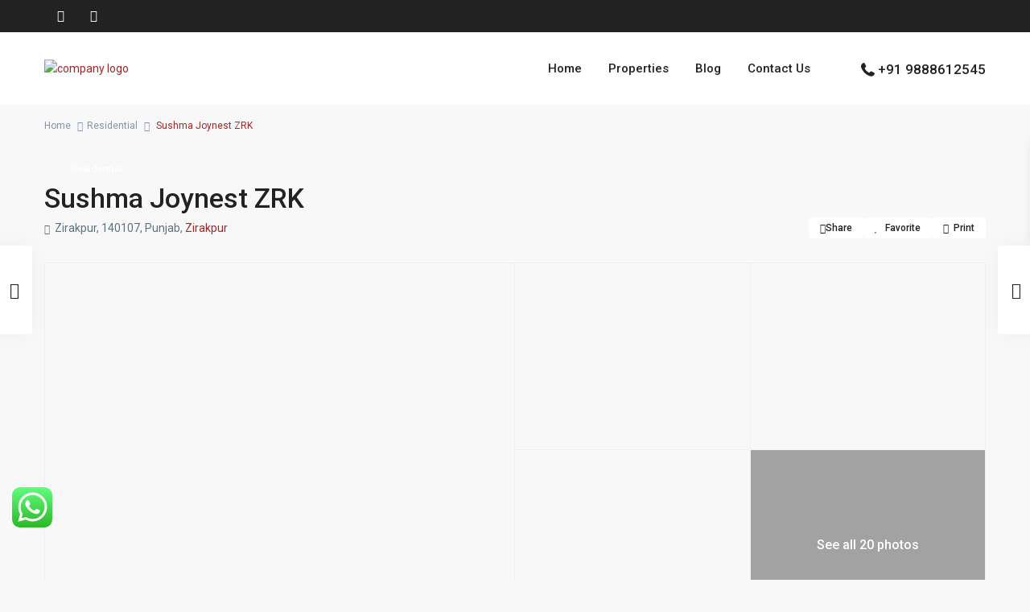

--- FILE ---
content_type: text/html; charset=utf-8
request_url: https://kunalrealtyservices.com/estate_property/sushma-joynest-zrk/
body_size: 48059
content:
<!DOCTYPE html>
<html lang="en-US"   dir="ltr" >
<head>

    <meta charset="UTF-8" />
    <meta name="viewport" content="width=device-width, initial-scale=1,user-scalable=no">
    <link rel="pingback" href="https://kunalrealtyservices.com/xmlrpc.php" />

            <style>
            .wpestate-library-open-modal {
                margin-left: 5px;
                padding: 9px !important;
                animation: pulsex 2s infinite;
            }
            .wpestate-library-open-modal:before {
                content: '';
                width: 22px;
                height: 22px;
                background-image: url('https://kunalrealtyservices.com/wp-content/plugins/residence-studio/img/editor-wpresidence.svg');
                background-position: center center;
                background-size: contain;
                background-repeat: no-repeat;
            }
            @keyframes pulsex {
                0% {
                    box-shadow: 0 0 0 0 rgba(255, 255, 255, 0.3);
                }
                70% {
                    box-shadow: 0 0 0 7px rgba(207, 207, 207, 0.7);
                }
                100% {
                    box-shadow: 0 0 0 0 rgba(255, 255, 255, 0);
                }
            }
            .wpestate-library-template-name {
                font-size: 20px;
            }
        </style>
    <meta name='robots' content='index, follow, max-image-preview:large, max-snippet:-1, max-video-preview:-1' />
	<style>img:is([sizes="auto" i], [sizes^="auto," i]) { contain-intrinsic-size: 3000px 1500px }</style>
	
	<!-- This site is optimized with the Yoast SEO plugin v24.1 - https://yoast.com/wordpress/plugins/seo/ -->
	<title>Sushma Joynest ZRK - Kunal Realty</title>
	<link rel="canonical" href="https://kunalrealtyservices.com/estate_property/sushma-joynest-zrk/" />
	<meta property="og:locale" content="en_US" />
	<meta property="og:type" content="article" />
	<meta property="og:title" content="Sushma Joynest ZRK - Kunal Realty" />
	<meta property="og:description" content="WHERE HAPPINESS LIVES A SPACE THAT SUITS YOUR PERSONALITY MASTER PLAN Designed by renowned architects. 24 x 7 electronic surveillance. Clubhouse with all modern facilities. Smart traffic management with dedicated drop-offs. Low rise with elevators. 24 x 7 power backup &amp; water supply. Free dedicated parking. Green area with jogging track, Kid’s play area, elderly seating. Private gardens for homes on the ground floor. ..." />
	<meta property="og:url" content="https://kunalrealtyservices.com/estate_property/sushma-joynest-zrk/" />
	<meta property="og:site_name" content="Kunal Realty" />
	<meta property="article:modified_time" content="2023-12-26T05:08:55+00:00" />
	<meta property="og:image" content="https://kunalrealtyservices.com/wp-content/uploads/2023/12/Sushma-Joynest-ZRK.jpg" />
	<meta property="og:image:width" content="640" />
	<meta property="og:image:height" content="427" />
	<meta property="og:image:type" content="image/jpeg" />
	<meta name="twitter:card" content="summary_large_image" />
	<meta name="twitter:label1" content="Est. reading time" />
	<meta name="twitter:data1" content="1 minute" />
	<script type="application/ld+json" class="yoast-schema-graph">{"@context":"https://schema.org","@graph":[{"@type":"WebPage","@id":"https://kunalrealtyservices.com/estate_property/sushma-joynest-zrk/","url":"https://kunalrealtyservices.com/estate_property/sushma-joynest-zrk/","name":"Sushma Joynest ZRK - Kunal Realty","isPartOf":{"@id":"https://kunalrealtyservices.com/#website"},"primaryImageOfPage":{"@id":"https://kunalrealtyservices.com/estate_property/sushma-joynest-zrk/#primaryimage"},"image":{"@id":"https://kunalrealtyservices.com/estate_property/sushma-joynest-zrk/#primaryimage"},"thumbnailUrl":"https://kunalrealtyservices.com/wp-content/uploads/2023/12/Sushma-Joynest-ZRK.jpg","datePublished":"2023-12-21T06:06:48+00:00","dateModified":"2023-12-26T05:08:55+00:00","breadcrumb":{"@id":"https://kunalrealtyservices.com/estate_property/sushma-joynest-zrk/#breadcrumb"},"inLanguage":"en-US","potentialAction":[{"@type":"ReadAction","target":["https://kunalrealtyservices.com/estate_property/sushma-joynest-zrk/"]}]},{"@type":"ImageObject","inLanguage":"en-US","@id":"https://kunalrealtyservices.com/estate_property/sushma-joynest-zrk/#primaryimage","url":"https://kunalrealtyservices.com/wp-content/uploads/2023/12/Sushma-Joynest-ZRK.jpg","contentUrl":"https://kunalrealtyservices.com/wp-content/uploads/2023/12/Sushma-Joynest-ZRK.jpg","width":640,"height":427},{"@type":"BreadcrumbList","@id":"https://kunalrealtyservices.com/estate_property/sushma-joynest-zrk/#breadcrumb","itemListElement":[{"@type":"ListItem","position":1,"name":"Home","item":"https://kunalrealtyservices.com/"},{"@type":"ListItem","position":2,"name":"Properties","item":"https://kunalrealtyservices.com/estate_property/"},{"@type":"ListItem","position":3,"name":"Sushma Joynest ZRK"}]},{"@type":"WebSite","@id":"https://kunalrealtyservices.com/#website","url":"https://kunalrealtyservices.com/","name":"Kunal Realty","description":"","potentialAction":[{"@type":"SearchAction","target":{"@type":"EntryPoint","urlTemplate":"https://kunalrealtyservices.com/?s={search_term_string}"},"query-input":{"@type":"PropertyValueSpecification","valueRequired":true,"valueName":"search_term_string"}}],"inLanguage":"en-US"}]}</script>
	<!-- / Yoast SEO plugin. -->


<link rel='dns-prefetch' href='//maps-api-ssl.google.com' />
<link rel='dns-prefetch' href='//fonts.googleapis.com' />
<link rel="alternate" type="application/rss+xml" title="Kunal Realty &raquo; Feed" href="https://kunalrealtyservices.com/feed/" />
<link rel="alternate" type="application/rss+xml" title="Kunal Realty &raquo; Comments Feed" href="https://kunalrealtyservices.com/comments/feed/" />
<script type="text/javascript">
/* <![CDATA[ */
window._wpemojiSettings = {"baseUrl":"https:\/\/s.w.org\/images\/core\/emoji\/15.0.3\/72x72\/","ext":".png","svgUrl":"https:\/\/s.w.org\/images\/core\/emoji\/15.0.3\/svg\/","svgExt":".svg","source":{"concatemoji":"https:\/\/kunalrealtyservices.com\/wp-includes\/js\/wp-emoji-release.min.js?ver=6.7.4"}};
/*! This file is auto-generated */
!function(i,n){var o,s,e;function c(e){try{var t={supportTests:e,timestamp:(new Date).valueOf()};sessionStorage.setItem(o,JSON.stringify(t))}catch(e){}}function p(e,t,n){e.clearRect(0,0,e.canvas.width,e.canvas.height),e.fillText(t,0,0);var t=new Uint32Array(e.getImageData(0,0,e.canvas.width,e.canvas.height).data),r=(e.clearRect(0,0,e.canvas.width,e.canvas.height),e.fillText(n,0,0),new Uint32Array(e.getImageData(0,0,e.canvas.width,e.canvas.height).data));return t.every(function(e,t){return e===r[t]})}function u(e,t,n){switch(t){case"flag":return n(e,"\ud83c\udff3\ufe0f\u200d\u26a7\ufe0f","\ud83c\udff3\ufe0f\u200b\u26a7\ufe0f")?!1:!n(e,"\ud83c\uddfa\ud83c\uddf3","\ud83c\uddfa\u200b\ud83c\uddf3")&&!n(e,"\ud83c\udff4\udb40\udc67\udb40\udc62\udb40\udc65\udb40\udc6e\udb40\udc67\udb40\udc7f","\ud83c\udff4\u200b\udb40\udc67\u200b\udb40\udc62\u200b\udb40\udc65\u200b\udb40\udc6e\u200b\udb40\udc67\u200b\udb40\udc7f");case"emoji":return!n(e,"\ud83d\udc26\u200d\u2b1b","\ud83d\udc26\u200b\u2b1b")}return!1}function f(e,t,n){var r="undefined"!=typeof WorkerGlobalScope&&self instanceof WorkerGlobalScope?new OffscreenCanvas(300,150):i.createElement("canvas"),a=r.getContext("2d",{willReadFrequently:!0}),o=(a.textBaseline="top",a.font="600 32px Arial",{});return e.forEach(function(e){o[e]=t(a,e,n)}),o}function t(e){var t=i.createElement("script");t.src=e,t.defer=!0,i.head.appendChild(t)}"undefined"!=typeof Promise&&(o="wpEmojiSettingsSupports",s=["flag","emoji"],n.supports={everything:!0,everythingExceptFlag:!0},e=new Promise(function(e){i.addEventListener("DOMContentLoaded",e,{once:!0})}),new Promise(function(t){var n=function(){try{var e=JSON.parse(sessionStorage.getItem(o));if("object"==typeof e&&"number"==typeof e.timestamp&&(new Date).valueOf()<e.timestamp+604800&&"object"==typeof e.supportTests)return e.supportTests}catch(e){}return null}();if(!n){if("undefined"!=typeof Worker&&"undefined"!=typeof OffscreenCanvas&&"undefined"!=typeof URL&&URL.createObjectURL&&"undefined"!=typeof Blob)try{var e="postMessage("+f.toString()+"("+[JSON.stringify(s),u.toString(),p.toString()].join(",")+"));",r=new Blob([e],{type:"text/javascript"}),a=new Worker(URL.createObjectURL(r),{name:"wpTestEmojiSupports"});return void(a.onmessage=function(e){c(n=e.data),a.terminate(),t(n)})}catch(e){}c(n=f(s,u,p))}t(n)}).then(function(e){for(var t in e)n.supports[t]=e[t],n.supports.everything=n.supports.everything&&n.supports[t],"flag"!==t&&(n.supports.everythingExceptFlag=n.supports.everythingExceptFlag&&n.supports[t]);n.supports.everythingExceptFlag=n.supports.everythingExceptFlag&&!n.supports.flag,n.DOMReady=!1,n.readyCallback=function(){n.DOMReady=!0}}).then(function(){return e}).then(function(){var e;n.supports.everything||(n.readyCallback(),(e=n.source||{}).concatemoji?t(e.concatemoji):e.wpemoji&&e.twemoji&&(t(e.twemoji),t(e.wpemoji)))}))}((window,document),window._wpemojiSettings);
/* ]]> */
</script>
<style>@media screen and (max-width: 650px) {body {padding-bottom:60px;}}</style><link rel='stylesheet' id='ht_ctc_main_css-css' href='https://kunalrealtyservices.com/wp-content/plugins/click-to-chat-for-whatsapp/new/inc/assets/css/main.css?ver=4.23' type='text/css' media='all' />
<link rel='stylesheet' id='sbi_styles-css' href='https://kunalrealtyservices.com/wp-content/plugins/instagram-feed/css/sbi-styles.min.css?ver=6.9.1' type='text/css' media='all' />
<style id='wp-emoji-styles-inline-css' type='text/css'>

	img.wp-smiley, img.emoji {
		display: inline !important;
		border: none !important;
		box-shadow: none !important;
		height: 1em !important;
		width: 1em !important;
		margin: 0 0.07em !important;
		vertical-align: -0.1em !important;
		background: none !important;
		padding: 0 !important;
	}
</style>
<link rel='stylesheet' id='residence_latest_items-cgb-style-css-css' href='https://kunalrealtyservices.com/wp-content/plugins/residence-gutenberg/dist/blocks.style.build.css?ver=6.7.4' type='text/css' media='all' />
<link rel='stylesheet' id='wpestate_style-css' href='https://kunalrealtyservices.com/wp-content/themes/wpresidence/style.css?ver=5.0.9' type='text/css' media='all' />
<style id='wpestate_style-inline-css' type='text/css'>

        body::after{
            position:absolute;
            width:0;
            height:0;
            overflow:hidden;
            z-index:-1; // hide images
            content:url();   // load images
            }
        }
</style>
<link rel='stylesheet' id='theme-main-css-css' href='https://kunalrealtyservices.com/wp-content/themes/wpresidence/public/css/main.css?ver=6.7.4' type='text/css' media='all' />
<link rel='stylesheet' id='bootstrap-selectcss.min-css' href='https://kunalrealtyservices.com/wp-content/themes/wpresidence/public/css/bootstrap-select.min.css?ver=5.0.9' type='text/css' media='all' />
<link rel='stylesheet' id='wpestate-roboto-css' href='https://fonts.googleapis.com/css?family=Roboto%3Awght%40300%2C400%2C500%2C700&#038;subset=latin%2Clatin-ext&#038;display=swap&#038;ver=6.7.4' type='text/css' media='all' />
<link rel='stylesheet' id='font-awesome6.4.2.min-css' href='https://kunalrealtyservices.com/wp-content/themes/wpresidence/public/fontawesome/css/all.min.css?ver=6.7.4' type='text/css' media='all' />
<link rel='stylesheet' id='fontello-css' href='https://kunalrealtyservices.com/wp-content/themes/wpresidence/css/fontello.min.css?ver=6.7.4' type='text/css' media='all' />
<link rel='stylesheet' id='jquery.ui.theme-css' href='https://kunalrealtyservices.com/wp-content/themes/wpresidence/public/css/jquery-ui.min.css?ver=6.7.4' type='text/css' media='all' />
<link rel='stylesheet' id='elementor-icons-css' href='https://kunalrealtyservices.com/wp-content/plugins/elementor/assets/lib/eicons/css/elementor-icons.min.css?ver=5.44.0' type='text/css' media='all' />
<link rel='stylesheet' id='elementor-frontend-css' href='https://kunalrealtyservices.com/wp-content/uploads/elementor/css/custom-frontend.min.css?ver=1769249286' type='text/css' media='all' />
<link rel='stylesheet' id='elementor-post-22-css' href='https://kunalrealtyservices.com/wp-content/uploads/elementor/css/post-22.css?ver=1769249286' type='text/css' media='all' />
<link rel='stylesheet' id='elementor-pro-css' href='https://kunalrealtyservices.com/wp-content/uploads/elementor/css/custom-pro-frontend.min.css?ver=1769249286' type='text/css' media='all' />
<link rel='stylesheet' id='wpdt-elementor-widget-font-css' href='https://kunalrealtyservices.com/wp-content/plugins/wpdatatables/integrations/page_builders/elementor/css/style.css?ver=6.3.3.1' type='text/css' media='all' />
<link rel='stylesheet' id='sbistyles-css' href='https://kunalrealtyservices.com/wp-content/plugins/instagram-feed/css/sbi-styles.min.css?ver=6.9.1' type='text/css' media='all' />
<link rel='stylesheet' id='elementor-post-20529-css' href='https://kunalrealtyservices.com/wp-content/uploads/elementor/css/post-20529.css?ver=1769249287' type='text/css' media='all' />
<link rel='stylesheet' id='eael-general-css' href='https://kunalrealtyservices.com/wp-content/plugins/essential-addons-for-elementor-lite/assets/front-end/css/view/general.min.css?ver=6.5.4' type='text/css' media='all' />
<link rel='stylesheet' id='wpr-text-animations-css-css' href='https://kunalrealtyservices.com/wp-content/plugins/royal-elementor-addons/assets/css/lib/animations/text-animations.min.css?ver=1.7.1040' type='text/css' media='all' />
<link rel='stylesheet' id='wpr-addons-css-css' href='https://kunalrealtyservices.com/wp-content/plugins/royal-elementor-addons/assets/css/frontend.min.css?ver=1.7.1040' type='text/css' media='all' />
<link rel='stylesheet' id='font-awesome-5-all-css' href='https://kunalrealtyservices.com/wp-content/plugins/elementor/assets/lib/font-awesome/css/all.min.css?ver=4.11.60' type='text/css' media='all' />
<link rel='stylesheet' id='call-now-button-modern-style-css' href='https://kunalrealtyservices.com/wp-content/plugins/call-now-button/resources/style/modern.css?ver=1.5.5' type='text/css' media='all' />
<link rel='stylesheet' id='elementor-gf-local-roboto-css' href='https://kunalrealtyservices.com/wp-content/uploads/elementor/google-fonts/css/roboto.css?ver=1750404334' type='text/css' media='all' />
<link rel='stylesheet' id='elementor-gf-local-robotoslab-css' href='https://kunalrealtyservices.com/wp-content/uploads/elementor/google-fonts/css/robotoslab.css?ver=1750404335' type='text/css' media='all' />
<script type="text/javascript" data-cfasync="false" src="https://kunalrealtyservices.com/wp-includes/js/jquery/jquery.min.js?ver=3.7.1" id="jquery-core-js"></script>
<script type="text/javascript" data-cfasync="false" src="https://kunalrealtyservices.com/wp-includes/js/jquery/jquery-migrate.min.js?ver=3.4.1" id="jquery-migrate-js"></script>
<script type="text/javascript" id="breeze-prefetch-js-extra">
/* <![CDATA[ */
var breeze_prefetch = {"local_url":"https:\/\/kunalrealtyservices.com","ignore_remote_prefetch":"1","ignore_list":["wp-admin","wp-login.php"]};
/* ]]> */
</script>
<script type="text/javascript" src="https://kunalrealtyservices.com/wp-content/plugins/breeze/assets/js/js-front-end/breeze-prefetch-links.min.js?ver=2.2.23" id="breeze-prefetch-js"></script>
<script type="text/javascript" src="https://kunalrealtyservices.com/wp-content/themes/wpresidence/js/modernizr.custom.62456.js?ver=5.0.9" id="modernizr.custom.62456-js"></script>
<link rel="https://api.w.org/" href="https://kunalrealtyservices.com/wp-json/" /><link rel="alternate" title="JSON" type="application/json" href="https://kunalrealtyservices.com/wp-json/wp/v2/estate_property/18974" /><link rel="EditURI" type="application/rsd+xml" title="RSD" href="https://kunalrealtyservices.com/xmlrpc.php?rsd" />
<meta name="generator" content="WordPress 6.7.4" />
<link rel='shortlink' href='https://kunalrealtyservices.com/?p=18974' />
<link rel="alternate" title="oEmbed (JSON)" type="application/json+oembed" href="https://kunalrealtyservices.com/wp-json/oembed/1.0/embed?url=https%3A%2F%2Fkunalrealtyservices.com%2Festate_property%2Fsushma-joynest-zrk%2F" />
<link rel="alternate" title="oEmbed (XML)" type="text/xml+oembed" href="https://kunalrealtyservices.com/wp-json/oembed/1.0/embed?url=https%3A%2F%2Fkunalrealtyservices.com%2Festate_property%2Fsushma-joynest-zrk%2F&#038;format=xml" />

        <meta property="og:image" content="https://kunalrealtyservices.com/wp-content/uploads/2023/12/Sushma-Joynest-ZRK.jpg"/>
        <meta property="og:image:secure_url" content="https://kunalrealtyservices.com/wp-content/uploads/2023/12/Sushma-Joynest-ZRK.jpg" />
        <meta property="og:description"  content=" WHERE HAPPINESS LIVES A SPACE THAT SUITS YOUR PERSONALITY



MASTER PLAN Designed by renowned architects. 24 x 7 electronic surveillance. Clubhouse with all modern facilities. Smart traffic management with dedicated drop-offs. Low rise with elevators. 24 x 7 power backup &amp; water supply. Free dedicated parking. Green area with jogging track, Kid’s play area, elderly seating.




HOME PLAN




Private gardens for homes on the ground floor. Private terrace for homes on the top floor. Rectangular spaces for better space efficiency. Special emphasis to maintain the privacy of bedrooms. Stylish living rooms. Finishing and fittings from top brands only.




LOCATION




Located close to Chandigarh Ambala NH 22. Direct approach to 200-ft. wide. Airport Ring Road Next to 100-acre leisure park.



SPECIFICATIONS




LIVING/DINING ROOM&nbsp;– Vitrified / Ceramic Tiles Long-lasting Emulsion Walls Powder-coated Engineered Aluminum Windows and Doors Wooden Skin Internal Doors Secure Mortise Locks Premium Modular Switches



TOILETS –&nbsp;Anti-skid Ceramic Tiles Designer Ceramic Tiles Powder-coated Engineered Aluminum Windows Wooden Skin Internal Doors Secure Mortise Locks Premium Modular Switches



MASTER BEDROOM&nbsp;– Imported Wooden Flooring Long-lasting Emulsion Walls Powder-coated Engineered Aluminum Windows and Doors Wooden Skin Internal Doors Secure Mortise Locks Premium Modular Switches



OTHER ROOM&nbsp;– Vitrified/Ceramic Tiles Long-lasting Emulsion Walls Powder-coated Engineered Aluminum Windows and Doors Wooden Skin Internal Doors Secure Mortise Locks Premium Modular Switches



STANDARD FEATURES –&nbsp;Modular Wardrobes And Kitchen Stainless Steel Sink And Granite Counter Top Weatherproof Emulsion Texture paint on Exterior Walls MS Railing in Balcony and Staircase Branded Sanitary Fixtures in Toilets Power Backup" />
    <style type='text/css'>:root{/* base variables START */--wp-estate-main-color-option: #a32625;/* base variables END *//* layout variables START *//* layout variables END *//* logo variables START *//* logo variables END *//* header variables START */--wp-estate-top-bar-back-option: #222222;--wp-estate-top-bar-font-option: #ffffff;--wp-estate-header-color-option: #ffffff;--wp-estate-sticky-menu-font-color-option: #222222;--wp-estate-top-menu-hover-font-color-option: #a32625;--wp-estate-active-menu-font-color-option: #a32625;--wp-estate-transparent-menu-font-color-option: #ffffff;--wp-estate-transparent-menu-hover-font-color-option: #a32625;--wp-estate-menu-items-color-option: #222222;--wp-estate-menu-hover-font-color-option: #ffffff;--wp-estate-menu-hover-back-color-option: #a32625;/* header variables END *//* mobile_header variables START *//* mobile_header variables END *//* search variables START */--wp-estate-adv-search-font-color-option: #757575;/* search variables END *//* general variables START */--wp_estate_link_color-option: #a32625;--wp-estate-hover-button-color-option: #a32625;/* general variables END *//* map variables START *//* map variables END *//* property_unit variables START */--wp-estate-card-details-font-awsome-size-option: 13px;--wp-estate-card-details-image_icon-size-option: 17px;--wp-estate-card-details-font-family-option: Roboto;--wp-estate-card-details-font-size-option: 14px;--wp-estate-card-details-line-height-option: 14px;--wp-estate-card-details-font-weight-option: 500;--wp-estate-card-details-alignment-option: fill;--wp-estate-card-details-image-position-option: left;--wp-estate-card-details-gap-option: px;/* property_unit variables END *//* widgets variables START *//* widgets variables END *//* footer variables START *//* footer variables END *//* content_area_padding variables START *//* content_area_padding variables END *//* property_unit_padding variables START *//* property_unit_padding variables END *//* widget_padding variables START *//* widget_padding variables END *//* borders_and_units variables START *//* borders_and_units variables END *//* min_heights variables START *//* min_heights variables END *//* dashboard_colors variables START *//* dashboard_colors variables END *//* typography variables START *//* typography variables END *//* others variables START */--wp-estate-float-form-top-option: 70%;--wp-estate-float-form-top-tax-option: 70%;/* others variables END */}.control_tax_sh { display: inline-table;}</style><meta name="generator" content="Elementor 3.33.4; features: additional_custom_breakpoints; settings: css_print_method-external, google_font-enabled, font_display-swap">
			<style>
				.e-con.e-parent:nth-of-type(n+4):not(.e-lazyloaded):not(.e-no-lazyload),
				.e-con.e-parent:nth-of-type(n+4):not(.e-lazyloaded):not(.e-no-lazyload) * {
					background-image: none !important;
				}
				@media screen and (max-height: 1024px) {
					.e-con.e-parent:nth-of-type(n+3):not(.e-lazyloaded):not(.e-no-lazyload),
					.e-con.e-parent:nth-of-type(n+3):not(.e-lazyloaded):not(.e-no-lazyload) * {
						background-image: none !important;
					}
				}
				@media screen and (max-height: 640px) {
					.e-con.e-parent:nth-of-type(n+2):not(.e-lazyloaded):not(.e-no-lazyload),
					.e-con.e-parent:nth-of-type(n+2):not(.e-lazyloaded):not(.e-no-lazyload) * {
						background-image: none !important;
					}
				}
			</style>
			<meta name="generator" content="Redux 4.5.5" /><meta name="generator" content="Powered by Slider Revolution 6.7.28 - responsive, Mobile-Friendly Slider Plugin for WordPress with comfortable drag and drop interface." />
<link rel="icon" href="https://kunalrealtyservices.com/wp-content/uploads/2023/12/favicone-32-32-36x36.png" sizes="32x32" />
<link rel="icon" href="https://kunalrealtyservices.com/wp-content/uploads/2023/12/favicone-32-32.png" sizes="192x192" />
<link rel="apple-touch-icon" href="https://kunalrealtyservices.com/wp-content/uploads/2023/12/favicone-32-32.png" />
<meta name="msapplication-TileImage" content="https://kunalrealtyservices.com/wp-content/uploads/2023/12/favicone-32-32.png" />
<script>function setREVStartSize(e){
			//window.requestAnimationFrame(function() {
				window.RSIW = window.RSIW===undefined ? window.innerWidth : window.RSIW;
				window.RSIH = window.RSIH===undefined ? window.innerHeight : window.RSIH;
				try {
					var pw = document.getElementById(e.c).parentNode.offsetWidth,
						newh;
					pw = pw===0 || isNaN(pw) || (e.l=="fullwidth" || e.layout=="fullwidth") ? window.RSIW : pw;
					e.tabw = e.tabw===undefined ? 0 : parseInt(e.tabw);
					e.thumbw = e.thumbw===undefined ? 0 : parseInt(e.thumbw);
					e.tabh = e.tabh===undefined ? 0 : parseInt(e.tabh);
					e.thumbh = e.thumbh===undefined ? 0 : parseInt(e.thumbh);
					e.tabhide = e.tabhide===undefined ? 0 : parseInt(e.tabhide);
					e.thumbhide = e.thumbhide===undefined ? 0 : parseInt(e.thumbhide);
					e.mh = e.mh===undefined || e.mh=="" || e.mh==="auto" ? 0 : parseInt(e.mh,0);
					if(e.layout==="fullscreen" || e.l==="fullscreen")
						newh = Math.max(e.mh,window.RSIH);
					else{
						e.gw = Array.isArray(e.gw) ? e.gw : [e.gw];
						for (var i in e.rl) if (e.gw[i]===undefined || e.gw[i]===0) e.gw[i] = e.gw[i-1];
						e.gh = e.el===undefined || e.el==="" || (Array.isArray(e.el) && e.el.length==0)? e.gh : e.el;
						e.gh = Array.isArray(e.gh) ? e.gh : [e.gh];
						for (var i in e.rl) if (e.gh[i]===undefined || e.gh[i]===0) e.gh[i] = e.gh[i-1];
											
						var nl = new Array(e.rl.length),
							ix = 0,
							sl;
						e.tabw = e.tabhide>=pw ? 0 : e.tabw;
						e.thumbw = e.thumbhide>=pw ? 0 : e.thumbw;
						e.tabh = e.tabhide>=pw ? 0 : e.tabh;
						e.thumbh = e.thumbhide>=pw ? 0 : e.thumbh;
						for (var i in e.rl) nl[i] = e.rl[i]<window.RSIW ? 0 : e.rl[i];
						sl = nl[0];
						for (var i in nl) if (sl>nl[i] && nl[i]>0) { sl = nl[i]; ix=i;}
						var m = pw>(e.gw[ix]+e.tabw+e.thumbw) ? 1 : (pw-(e.tabw+e.thumbw)) / (e.gw[ix]);
						newh =  (e.gh[ix] * m) + (e.tabh + e.thumbh);
					}
					var el = document.getElementById(e.c);
					if (el!==null && el) el.style.height = newh+"px";
					el = document.getElementById(e.c+"_wrapper");
					if (el!==null && el) {
						el.style.height = newh+"px";
						el.style.display = "block";
					}
				} catch(e){
					console.log("Failure at Presize of Slider:" + e)
				}
			//});
		  };</script>
		<style type="text/css" id="wp-custom-css">
			

/** Start Block Kit CSS: 135-3-c665d4805631b9a8bf464e65129b2f58 **/

.envato-block__preview{overflow: visible;}

/** End Block Kit CSS: 135-3-c665d4805631b9a8bf464e65129b2f58 **/
#colophon {
    background-color: #2c2c2c;
    color: #bbb;
}


/** Start Block Kit CSS: 141-3-1d55f1e76be9fb1a8d9de88accbe962f **/

.envato-kit-138-bracket .elementor-widget-container > *:before{
	content:"[";
	color:#ffab00;
	display:inline-block;
	margin-right:4px;
	line-height:1em;
	position:relative;
	top:-1px;
}

.envato-kit-138-bracket .elementor-widget-container > *:after{
	content:"]";
	color:#ffab00;
	display:inline-block;
	margin-left:4px;
	line-height:1em;
	position:relative;
	top:-1px;
}

/** End Block Kit CSS: 141-3-1d55f1e76be9fb1a8d9de88accbe962f **/
.elementor-widget-Wpresidence_Filter_List_Properties_v8 .property_agent_wrapper a, .property_agent_wrapper {
    font-family: var(--e-global-typography-primary-font-family), Sans-serif;
    font-weight: var(--e-global-typography-primary-font-weight);
    display: none;
}



/** Start Block Kit CSS: 142-3-a175df65179b9ef6a5ca9f1b2c0202b9 **/

.envato-block__preview{
	overflow: visible;
}

/* Border Radius */
.envato-kit-139-accordion .elementor-widget-container{
	border-radius: 10px !important;
}
.envato-kit-139-map iframe,
.envato-kit-139-slider .slick-slide,
.envato-kit-139-flipbox .elementor-flip-box div{
		border-radius: 10px !important;

}


/** End Block Kit CSS: 142-3-a175df65179b9ef6a5ca9f1b2c0202b9 **/



/** Start Block Kit CSS: 69-3-4f8cfb8a1a68ec007f2be7a02bdeadd9 **/

.envato-kit-66-menu .e--pointer-framed .elementor-item:before{
	border-radius:1px;
}

.envato-kit-66-subscription-form .elementor-form-fields-wrapper{
	position:relative;
}

.envato-kit-66-subscription-form .elementor-form-fields-wrapper .elementor-field-type-submit{
	position:static;
}

.envato-kit-66-subscription-form .elementor-form-fields-wrapper .elementor-field-type-submit button{
	position: absolute;
    top: 50%;
    right: 6px;
    transform: translate(0, -50%);
		-moz-transform: translate(0, -50%);
		-webmit-transform: translate(0, -50%);
}

.envato-kit-66-testi-slider .elementor-testimonial__footer{
	margin-top: -60px !important;
	z-index: 99;
  position: relative;
}

.envato-kit-66-featured-slider .elementor-slides .slick-prev{
	width:50px;
	height:50px;
	background-color:#ffffff !important;
	transform:rotate(45deg);
	-moz-transform:rotate(45deg);
	-webkit-transform:rotate(45deg);
	left:-25px !important;
	-webkit-box-shadow: 0px 1px 2px 1px rgba(0,0,0,0.32);
	-moz-box-shadow: 0px 1px 2px 1px rgba(0,0,0,0.32);
	box-shadow: 0px 1px 2px 1px rgba(0,0,0,0.32);
}

.envato-kit-66-featured-slider .elementor-slides .slick-prev:before{
	display:block;
	margin-top:0px;
	margin-left:0px;
	transform:rotate(-45deg);
	-moz-transform:rotate(-45deg);
	-webkit-transform:rotate(-45deg);
}

.envato-kit-66-featured-slider .elementor-slides .slick-next{
	width:50px;
	height:50px;
	background-color:#ffffff !important;
	transform:rotate(45deg);
	-moz-transform:rotate(45deg);
	-webkit-transform:rotate(45deg);
	right:-25px !important;
	-webkit-box-shadow: 0px 1px 2px 1px rgba(0,0,0,0.32);
	-moz-box-shadow: 0px 1px 2px 1px rgba(0,0,0,0.32);
	box-shadow: 0px 1px 2px 1px rgba(0,0,0,0.32);
}

.envato-kit-66-featured-slider .elementor-slides .slick-next:before{
	display:block;
	margin-top:-5px;
	margin-right:-5px;
	transform:rotate(-45deg);
	-moz-transform:rotate(-45deg);
	-webkit-transform:rotate(-45deg);
}

.envato-kit-66-orangetext{
	color:#f4511e;
}

.envato-kit-66-countdown .elementor-countdown-label{
	display:inline-block !important;
	border:2px solid rgba(255,255,255,0.2);
	padding:9px 20px;
}

/** End Block Kit CSS: 69-3-4f8cfb8a1a68ec007f2be7a02bdeadd9 **/



/** Start Block Kit CSS: 71-3-d415519effd9e11f35d2438c58ea7ebf **/

.envato-block__preview{overflow: visible;}

/** End Block Kit CSS: 71-3-d415519effd9e11f35d2438c58ea7ebf **/



/** Start Block Kit CSS: 136-3-fc37602abad173a9d9d95d89bbe6bb80 **/

.envato-block__preview{overflow: visible !important;}

/** End Block Kit CSS: 136-3-fc37602abad173a9d9d95d89bbe6bb80 **/

.wpforms-container .wpforms-form * {
    word-break: break-word;
    hyphens: auto;
    margin-top: -10px;
    box-sizing: border-box;
    -webkit-box-sizing: border-box;
    -moz-box-sizing: border-box;
}

.elementor-template-full-width .container.content_wrapper {
    width: 100%;
    margin-top: 90px;
    background: #fff;
}
@media only screen and (max-width: 600px) { 
.elementor-18546 .elementor-element.elementor-element-19248fd .jeg-elementor-kit.jkit-testimonials .testimonials-track .testimonial-item .testimonial-box .comment-content p {
    font-size: 15px;
    margin-left: -65px;
	}}

@media only screen and (max-width: 600px) { .property_slider_carousel_elementor_v2 .owl-nav {
    position: absolute;
    top: -20px;
    left: auto;
    display: flex;
    flex-direction: row;
    right: auto;
    margin-left: 5px;
}

}

/* Default styles for the section */
.elementor-18717 .elementor-element.elementor-element-c482594 {
    /* Add your default styles here */
    width: 100%;
    max-width: 1600px;
    margin: 0 auto;
    padding: 20px;
    box-sizing: border-box;
}

/* Responsive adjustments for smaller screens */
@media screen and (max-width: 768px) {
    .elementor-18717 .elementor-element.elementor-element-c482594 {
        /* Add your responsive styles here */
        padding: 10px;
    }
}

/* Additional media queries for different screen sizes if needed */
/* @media screen and (max-width: ...) {
    // Additional styles for smaller screens
}
@media screen and (min-width: ...) and (max-width: ...) {
    // Styles for a specific range of screen sizes
}
*/
#colophon {
    background-color: #2c2c2c;
    color: #bbb;
}		</style>
		<style id="wpr_lightbox_styles">
				.lg-backdrop {
					background-color: rgba(0,0,0,0.6) !important;
				}
				.lg-toolbar,
				.lg-dropdown {
					background-color: rgba(0,0,0,0.8) !important;
				}
				.lg-dropdown:after {
					border-bottom-color: rgba(0,0,0,0.8) !important;
				}
				.lg-sub-html {
					background-color: rgba(0,0,0,0.8) !important;
				}
				.lg-thumb-outer,
				.lg-progress-bar {
					background-color: #444444 !important;
				}
				.lg-progress {
					background-color: #a90707 !important;
				}
				.lg-icon {
					color: #efefef !important;
					font-size: 20px !important;
				}
				.lg-icon.lg-toogle-thumb {
					font-size: 24px !important;
				}
				.lg-icon:hover,
				.lg-dropdown-text:hover {
					color: #ffffff !important;
				}
				.lg-sub-html,
				.lg-dropdown-text {
					color: #efefef !important;
					font-size: 14px !important;
				}
				#lg-counter {
					color: #efefef !important;
					font-size: 14px !important;
				}
				.lg-prev,
				.lg-next {
					font-size: 35px !important;
				}

				/* Defaults */
				.lg-icon {
				background-color: transparent !important;
				}

				#lg-counter {
				opacity: 0.9;
				}

				.lg-thumb-outer {
				padding: 0 10px;
				}

				.lg-thumb-item {
				border-radius: 0 !important;
				border: none !important;
				opacity: 0.5;
				}

				.lg-thumb-item.active {
					opacity: 1;
				}
	         </style></head>

<body class="estate_property-template-default single single-estate_property postid-18974  wpresidece_has_top_bar   wpresidence_boxed_header  wpresidence_header_logo_align_center wpresidence_header3_logo_align_ wpresidence_header_menu_type1_align_right wpresidence_header_menu_type3_4_text_align_left elementor-default elementor-kit-22">

<!-- Mobile wrapper container -->
<div class="mobilewrapper" id="mobilewrapper_links">
    <div class="snap-drawers">
        <!-- Left Sidebar for mobile menu -->
        <div class="snap-drawer snap-drawer-left">
            <div class="mobilemenu-close"><i class="fas fa-times"></i></div>
             <div class="header_phone">
            <svg xmlns="http://www.w3.org/2000/svg" xmlns:xlink="http://www.w3.org/1999/xlink" xml:space="preserve" version="1.1" style="shape-rendering:geometricPrecision;text-rendering:geometricPrecision;image-rendering:optimizeQuality;" viewBox="0 0 295.64 369.5375" x="0px" y="0px" fill-rule="evenodd" clip-rule="evenodd"><defs></defs><g><path class="fil0" d="M231.99 189.12c18.12,10.07 36.25,20.14 54.37,30.21 7.8,4.33 11.22,13.52 8.15,21.9 -15.59,42.59 -61.25,65.07 -104.21,49.39 -87.97,-32.11 -153.18,-97.32 -185.29,-185.29 -15.68,-42.96 6.8,-88.62 49.39,-104.21 8.38,-3.07 17.57,0.35 21.91,8.15 10.06,18.12 20.13,36.25 30.2,54.37 4.72,8.5 3.61,18.59 -2.85,25.85 -8.46,9.52 -16.92,19.04 -25.38,28.55 18.06,43.98 55.33,81.25 99.31,99.31 9.51,-8.46 19.03,-16.92 28.55,-25.38 7.27,-6.46 17.35,-7.57 25.85,-2.85z"/></g></svg>
            <a href="tel:+91 9888612545" >+91 9888612545</a>
        </div><ul id="menu-main-menu" class="mobilex-menu"><li id="menu-item-18715" class="menu-item menu-item-type-post_type menu-item-object-page menu-item-home menu-item-18715"><a href="https://kunalrealtyservices.com/">Home</a></li>
<li id="menu-item-837" class="menu-item menu-item-type-custom menu-item-object-custom menu-item-has-children menu-item-837"><a href="#">Properties</a>
<ul class="sub-menu">
	<li id="menu-item-18805" class="menu-item menu-item-type-post_type menu-item-object-page menu-item-18805"><a href="https://kunalrealtyservices.com/residential/">Residential</a></li>
	<li id="menu-item-18804" class="menu-item menu-item-type-post_type menu-item-object-page menu-item-18804"><a href="https://kunalrealtyservices.com/commercial/">Commercial</a></li>
	<li id="menu-item-18803" class="menu-item menu-item-type-post_type menu-item-object-page menu-item-18803"><a href="https://kunalrealtyservices.com/plots/">Plots</a></li>
	<li id="menu-item-18802" class="menu-item menu-item-type-post_type menu-item-object-page menu-item-18802"><a href="https://kunalrealtyservices.com/industrial-lands/">Industrial Lands</a></li>
</ul>
</li>
<li id="menu-item-18174" class="menu-item menu-item-type-post_type menu-item-object-page menu-item-18174"><a href="https://kunalrealtyservices.com/blog/">Blog</a></li>
<li id="menu-item-18730" class="menu-item menu-item-type-post_type menu-item-object-page menu-item-18730"><a href="https://kunalrealtyservices.com/contact-us/">Contact Us</a></li>
</ul>        </div>
    </div>
</div>


<!-- User mobile wrapper container -->
<div class="mobilewrapper-user" id="mobilewrapperuser">
    <div class="snap-drawers">
        <!-- Right Sidebar for user mobile menu -->
        <div class="snap-drawer snap-drawer-right">
            <div class="mobilemenu-close-user"><i class="fas fa-times"></i></div>

            <div class="login_form wpestate_login_form_wrapper">
    <div class="login_register_div_title">Sign into your account</div>
    <div class="loginalert login_register_message_area" ></div>
    <input type="text" class="form-control wpestate_login_form_username" name="log"  placeholder="Username"/>

    <div class="password_holder">
        <input type="password" class="form-control wpestate_login_form_password " name="pwd" placeholder="Password"/>
        <i class="far fa-eye-slash show_hide_password"></i>
    </div>
    <input type="hidden" name="loginpop" class="loginpop" value="0">
    <input type="hidden" class="wpestate_login_form_security" name="security-login-topbar" 
            value="3b7b39805e">
    <button class="wpresidence_button wpestate_login_submit_button" >Login</button>
        <input type="hidden" class="wpestate_social_login_nonce" value="1537c6dd12">

    
        

    </div><div class="login_form wpestate_register_form_wrapper" >
    <div class="login_register_div_title">Create an account</div>
    <div class="loginalert wpestate_register_message_area"></div>
    
    <input type="text" name="user_login_register"  class="form-control wpestate_register_form_usenmame" placeholder="Username"/>
    <input type="email" name="user_email_register" class="form-control wpestate_register_form_email" placeholder="Email" />

            <div class="password_holder">
            <input type="password" name="user_password"  class="form-control wpestate_register_form_password" placeholder="Password"/>
            <i class="far fa-eye-slash show_hide_password"></i>
        </div>
        <div class="password_holder">
            <input type="password" name="user_password_retype"  class="form-control wpestate_register_form_password_retype" placeholder="Retype Password"/>
            <i class="far fa-eye-slash show_hide_password"></i>
        </div>
    
    
    <div class="wpestate_register_form_agree_terms_label_wrapper">
        <input type="checkbox" name="terms" class="wpestate_register_form_agree_terms " />
        <label class="wpestate_register_form_agree_terms_label" for="user_terms_register_topbar">
            I agree with <a href="https://kunalrealtyservices.com/terms-of-user/" target="_blank" class="wpestate_register_form_agree_terms_link">terms &amp; conditions</a>        </label>
    </div>

    
    <input type="hidden" class="wpestate_register_form_security" name="security-register-topbar" value="6136b1cdf5">
    <button class="wpresidence_button wpestate_register_submit_button">Register</button>
</div><div class="login_form wpestate_forgot_form_wrapper ">
    <div class="login_register_div_title">Reset Password</div>
    <div class="loginalert login_register_message_area" ></div>

    <input type="email" class="form-control wpestate_forgot_form_email " name="forgot_email" placeholder="Enter Your Email Address" size="20" />
  
    <input type="hidden" id="security-forgot-topbar" name="security-forgot-topbar" value="fc334eb482" /><input type="hidden" name="_wp_http_referer" value="/estate_property/sushma-joynest-zrk/" />

    <input type="hidden" class="wpestate_forgot_form_security" name="security-login-topbar" 
            value="9fa8c0b451">

    
    <input type="hidden" class="wpestate_auth_postid" value="18974">
    <button class="wpresidence_button wpestate_forgot_password_submit_button" name="forgot">Reset Password</button>
</div><div class="login_modal_control">
    <a href="#" class="wpestate_login_form_switch_login">Back to login</a>
    <a href="#" class="wpestate_login_form_switch_register">Register here!</a>
    <a href="#" class="wpestate_login_form_switch_forgot">Forgot password?</a>


    <input type="hidden" name="loginpop" class="loginpop" value="0">
</div>        </div>
    </div>
</div>



<div class="website-wrapper wpresidence_wrapper_for_header_type1  wide " id="all_wrapper" >

  
  <div class="container-fluid px-0 wpresidence_main_wrapper_class  wide  has_header_type1 ">

    


    
      

        
<div class="top_bar_wrapper d-none d-xl-block w-100 topbar_show_mobile_no">

    <div class="top_bar d-flex w-100 px-5 justify-content-between align-items-center">      
                
                            <div class="left-top-widet">
                    <ul class="xoxo">
                        <li id="social_widget_top-2" class="widget-container social_sidebar"><div class="wpresidence_elementor_social_sidebar_internal social_sidebar_internal"><a href="https://www.facebook.com/kunalrealty" target="_blank" aria-label="facebook" ><i class="fab fa-facebook-f"></i></a><a href="https://www.instagram.com/kunalrealtyservices/" target="_blank" aria-label="instagram" ><i class="fab fa-instagram  fa-fw"></i></a></div></li>                    </ul>    
                </div> 
            
                            <div class="right-top-widet">
                    <ul class="xoxo">
                                            </ul>
                </div> 
                    
            </div>    
</div>

 
        
        <div class="mobile_header exclude-rtl d-xl-none mobile_header_sticky_yes">
    <div class="mobile-trigger exclude-rtl"><i class="fas fa-bars"></i></div>
    <div class="mobile-logo">
        <a href="https://kunalrealtyservices.com">
        <img src="https://kunalrealtyservices.com/wp-content/uploads/2023/12/192-55-white.png" class="img-responsive retina_ready" alt="mobile logo"/>        </a> 
    </div>  
    
    </div>


                
        <!-- Master header div with dynamic classes -->
        <div class="master_header d-none d-xl-block d-flex   wide ">
         
  
            
            <!-- Header wrapper with dynamic classes and Bootstrap flex classes -->
            <header class="header_wrapper d-flex w-100  no_user_submit  header_type1 hover_type_1 no_property_submit ">
                
                                
                <div class="header_wrapper_inside mx-5 py-0 d-flex w-100 flex-wrap align-items-center justify-content-between "
        data-logo="https://kunalrealtyservices.com/wp-content/uploads/2023/12/192-55-black.png"
        data-sticky-logo="https://kunalrealtyservices.com/wp-content/uploads/2023/12/192-55-black.png">
        <div class="logo " >
            <a href="https://kunalrealtyservices.com"><img id="logo_image" src="https://kunalrealtyservices.com/wp-content/uploads/2023/12/192-55-black.png" class="img-responsive retina_ready" alt="company logo"/></a></div>       <nav class="wpresidence-navigation-menu   px-5 py-0 navbar navbar-expand-lg"><div class="menu-mega-menu-updated-container"><ul id="menu-main-menu-1" class="menu"><li id="menu-item-18715" class="menu-item menu-item-type-post_type menu-item-object-page menu-item-home no-megamenu   "><a class="menu-item-link"  href="https://kunalrealtyservices.com/">Home</a></li>
<li id="menu-item-837" class="menu-item menu-item-type-custom menu-item-object-custom menu-item-has-children no-megamenu   "><a class="menu-item-link"  href="#">Properties</a>
<ul style="" class="  sub-menu ">
	<li id="menu-item-18805" class="menu-item menu-item-type-post_type menu-item-object-page   "><a class="menu-item-link"  href="https://kunalrealtyservices.com/residential/">Residential</a></li>
	<li id="menu-item-18804" class="menu-item menu-item-type-post_type menu-item-object-page   "><a class="menu-item-link"  href="https://kunalrealtyservices.com/commercial/">Commercial</a></li>
	<li id="menu-item-18803" class="menu-item menu-item-type-post_type menu-item-object-page   "><a class="menu-item-link"  href="https://kunalrealtyservices.com/plots/">Plots</a></li>
	<li id="menu-item-18802" class="menu-item menu-item-type-post_type menu-item-object-page   "><a class="menu-item-link"  href="https://kunalrealtyservices.com/industrial-lands/">Industrial Lands</a></li>
</ul>
</li>
<li id="menu-item-18174" class="menu-item menu-item-type-post_type menu-item-object-page with-megamenu   "><a class="menu-item-link"  href="https://kunalrealtyservices.com/blog/">Blog</a></li>
<li id="menu-item-18730" class="menu-item menu-item-type-post_type menu-item-object-page no-megamenu   "><a class="menu-item-link"  href="https://kunalrealtyservices.com/contact-us/">Contact Us</a></li>
</ul></div></nav>       
                <div class="user_menu_wrapper">          
            
<!-- User menu container with dynamic classes based on login status -->
<div class="user_menu d-flex align-items-center user_not_loged wpestate-align-self-center wpestate-text-end" id="user_menu_u">
     <div class="header_phone">
            <svg xmlns="http://www.w3.org/2000/svg" xmlns:xlink="http://www.w3.org/1999/xlink" xml:space="preserve" version="1.1" style="shape-rendering:geometricPrecision;text-rendering:geometricPrecision;image-rendering:optimizeQuality;" viewBox="0 0 295.64 369.5375" x="0px" y="0px" fill-rule="evenodd" clip-rule="evenodd"><defs></defs><g><path class="fil0" d="M231.99 189.12c18.12,10.07 36.25,20.14 54.37,30.21 7.8,4.33 11.22,13.52 8.15,21.9 -15.59,42.59 -61.25,65.07 -104.21,49.39 -87.97,-32.11 -153.18,-97.32 -185.29,-185.29 -15.68,-42.96 6.8,-88.62 49.39,-104.21 8.38,-3.07 17.57,0.35 21.91,8.15 10.06,18.12 20.13,36.25 30.2,54.37 4.72,8.5 3.61,18.59 -2.85,25.85 -8.46,9.52 -16.92,19.04 -25.38,28.55 18.06,43.98 55.33,81.25 99.31,99.31 9.51,-8.46 19.03,-16.92 28.55,-25.38 7.27,-6.46 17.35,-7.57 25.85,-2.85z"/></g></svg>
            <a href="tel:+91 9888612545" >+91 9888612545</a>
        </div></div>

        </div>
</div>   
                
                            </header>
            
                   </div>
  
                
        <div class="wpestate_top_property_navigation"><a class="wpestate_top_property_navigation_link" href="#single-overview-section">Overview</a><a class="wpestate_top_property_navigation_link" href="#wpestate_property_description_section">Description</a><a class="wpestate_top_property_navigation_link" href="#accordion_property_address">Address</a><a class="wpestate_top_property_navigation_link" href="#accordion_property_details">Details</a><a class="wpestate_top_property_navigation_link" href="#accordion_features_details">Features</a><a class="wpestate_top_property_navigation_link" href="#accordion_property_payment_calculator">Payment Calculator</a><a class="wpestate_top_property_navigation_link" href="#accordion_property_floor_plans">Floor Plans</a><a class="wpestate_top_property_navigation_link" href="#property_similar_listings">Similar Listings</a></div><script type="text/javascript">
                //<![CDATA[
                    jQuery(document).ready(function(){
                        wpestate_property_sticky();
                    });
                //]]>
                </script>
<div class="header_media d-flex  w-100 mobile_header_media_sticky_yes header_mediatype_0 with_search_4 header_media_non_elementor">
    </div>


 

      
<div class="wpresidence-content-container-wrapper col-12 d-flex flex-wrap lay1">
    
<div class="col-xs-12 col-md-12 breadcrumb_container">
    <ol class="breadcrumb">
        <li>
            <a href="https://kunalrealtyservices.com/">Home</a>
        </li>
        <li><a href="https://kunalrealtyservices.com/property_category/residential/" rel="tag">Residential</a></li>        <li class="active">
            Sushma Joynest ZRK        </li>
    </ol>
</div>
<div class="wpresidence_property_page_title_area col-md-12 col-12 flex-column flex-md-row align-items-start align-items-md-center flex-nowrap flex-md-wrap">
    
<div class="single_property_labels">
    <div class="property_title_label"></div>
    <div class="property_title_label actioncat"><a href="https://kunalrealtyservices.com/property_category/residential/" rel="tag">Residential</a></div>
</div>

<h1 class="entry-title entry-prop">Sushma Joynest ZRK</h1>

<div class="price_area">
    <div class="second_price_area"><span class="price_label price_label_before"></span><span class="price_label"></span></div>    
    <span class="price_label price_label_before"></span><span class="price_label"></span></div>    
            <div class="property_categs">
    <i class="fas fa-map-marker-alt"></i>
    Zirakpur, 140107, Punjab, <a href="https://kunalrealtyservices.com/property_city/zirakpur/" rel="tag">Zirakpur</a></div>
    
    
<div class="prop_social">
        <div class="share_unit">
        <a href="https://www.facebook.com/sharer.php?u=https://kunalrealtyservices.com/estate_property/sushma-joynest-zrk/&amp;t=Sushma+Joynest+ZRK" target="_blank" rel="noreferrer" class="social_facebook">Facebook</a>
        <a href="https://twitter.com/intent/tweet?text=Sushma+Joynest+ZRK+https%3A%2F%2Fkunalrealtyservices.com%2Festate_property%2Fsushma-joynest-zrk%2F" class="social_tweet" rel="noreferrer" target="_blank">X - Twitter</a>
        <a href="https://pinterest.com/pin/create/button/?url=https://kunalrealtyservices.com/estate_property/sushma-joynest-zrk/&amp;media=https://kunalrealtyservices.com/wp-content/uploads/2023/12/Sushma-Joynest-ZRK.jpg&amp;description=Sushma+Joynest+ZRK" target="_blank" rel="noreferrer" class="social_pinterest">Pinterest</a>
        <a href="https://wa.me/?text=Sushma%20Joynest%20ZRK%20https://kunalrealtyservices.com/estate_property/sushma-joynest-zrk/" class="social_whatsup" rel="noreferrer" target="_blank">WhatsApp</a>

        <a href="mailto:email@email.com?subject=Sushma+Joynest+ZRK&amp;body=https%3A%2F%2Fkunalrealtyservices.com%2Festate_property%2Fsushma-joynest-zrk%2F" data-action="share email"  class="social_email">Email</a>

    </div>
            <div class="title_share share_list single_property_action" data-bs-toggle="tooltip" title="share this page">
            Share        </div>
    
<div id="add_favorites" 
     class="title_share single_property_action isnotfavorite" 
     data-postid="18974" 
     data-bs-toggle="tooltip"
     title="add to favorites">
    <i class="far fa-heart"></i>
    Favorite</div>        <div id="print_page" class="title_share single_property_action" data-propid="18974" 
            data-bs-toggle="tooltip"
            title="print page">
            <i class="fas fa-print"></i>Print        </div>
    </div> 
</div>    
    <div class="col-lg-12 p-0  wpestate_column_content full_width_prop">
        <div class="single-content listing-content">
            <div class="gallery_wrapper row property_header_gallery_wrapper">            <div class="col-md-6 row gallery-right-column image_gallery lightbox_trigger special_border" data-slider-no="1" style="background-image:url(https://kunalrealtyservices.com/wp-content/uploads/2023/12/Sushma-Joynest-ZRK.jpg)">
                <div class="img_listings_overlay"></div>
            </div>
            <div class="col-md-6 gallery-left-column">                <div class="col-md-6 image_gallery lightbox_trigger  special_border_top " data-slider-no="2" style="background-image:url(https://kunalrealtyservices.com/wp-content/uploads/2023/12/03-2-640x427-1-525x328.jpg)">
                    <div class="img_listings_overlay"></div>
                </div>
                                <div class="col-md-6 image_gallery lightbox_trigger  special_border_top " data-slider-no="3" style="background-image:url(https://kunalrealtyservices.com/wp-content/uploads/2023/12/joynest-zrk-1-images-for-elevation-of-sushma-joynest-zrk-1-3699439-640x427-1-525x328.jpeg)">
                    <div class="img_listings_overlay"></div>
                </div>
                                <div class="col-md-6 image_gallery lightbox_trigger " data-slider-no="4" style="background-image:url(https://kunalrealtyservices.com/wp-content/uploads/2023/12/joynest-zrk-1-elevation-6580442-640x427-1-525x328.jpeg)">
                    <div class="img_listings_overlay"></div>
                </div>
                                <div class="col-md-6 image_gallery last_gallery_item lightbox_trigger" data-slider-no="5" style="background-image:url(https://kunalrealtyservices.com/wp-content/uploads/2023/12/joynest-zrk-1-car-parking-6580510-640x427-1-525x328.jpeg)">
                    <div class="img_listings_overlay 
                    img_listings_overlay_last                    "></div>
                    <span class="img_listings_mes">See all 20 photos</span>                </div>
                </div></div>    <div class="single-overview-section panel-group property-panel" id="single-overview-section">
    
<div class="property-page-overview-details-wrapper  justify-content-start justify-content-md-between">
                        <ul class="overview_element">
                        <li class="first_overview first_overview_left">
                            Updated On:                        </li>
                        <li class="first_overview_date">December 26, 2023</li>
                    </ul>
                    </div>

    </div>
                <div class="wpestate_property_description property-panel" id="wpestate_property_description_section">
                <h4 class="panel-title">Description</h4>
                <div class="panel-body">
                    
<p>WHERE HAPPINESS LIVES A SPACE THAT SUITS YOUR PERSONALITY</p>



<p>MASTER PLAN Designed by renowned architects. 24 x 7 electronic surveillance. Clubhouse with all modern facilities. Smart traffic management with dedicated drop-offs. Low rise with elevators. 24 x 7 power backup &amp; water supply. Free dedicated parking. Green area with jogging track, Kid’s play area, elderly seating.</p>



<ul class="wp-block-list">
<li><strong>HOME PLAN</strong></li>
</ul>



<p>Private gardens for homes on the ground floor. Private terrace for homes on the top floor. Rectangular spaces for better space efficiency. Special emphasis to maintain the privacy of bedrooms. Stylish living rooms. Finishing and fittings from top brands only.</p>



<ul class="wp-block-list">
<li><strong>LOCATION</strong></li>
</ul>



<p>Located close to Chandigarh Ambala NH 22. Direct approach to 200-ft. wide. Airport Ring Road Next to 100-acre leisure park.</p>



<p><strong>SPECIFICATIONS</strong></p>



<ul class="wp-block-list">
<li><strong>LIVING/DINING ROOM</strong>&nbsp;– Vitrified / Ceramic Tiles Long-lasting Emulsion Walls Powder-coated Engineered Aluminum Windows and Doors Wooden Skin Internal Doors Secure Mortise Locks Premium Modular Switches</li>



<li><strong>TOILETS –&nbsp;</strong>Anti-skid Ceramic Tiles Designer Ceramic Tiles Powder-coated Engineered Aluminum Windows Wooden Skin Internal Doors Secure Mortise Locks Premium Modular Switches</li>



<li><strong>MASTER BEDROOM</strong>&nbsp;– Imported Wooden Flooring Long-lasting Emulsion Walls Powder-coated Engineered Aluminum Windows and Doors Wooden Skin Internal Doors Secure Mortise Locks Premium Modular Switches</li>



<li><strong>OTHER ROOM</strong>&nbsp;– Vitrified/Ceramic Tiles Long-lasting Emulsion Walls Powder-coated Engineered Aluminum Windows and Doors Wooden Skin Internal Doors Secure Mortise Locks Premium Modular Switches</li>



<li><strong>STANDARD FEATURES –</strong>&nbsp;Modular Wardrobes And Kitchen Stainless Steel Sink And Granite Counter Top Weatherproof Emulsion Texture paint on Exterior Walls MS Railing in Balcony and Staircase Branded Sanitary Fixtures in Toilets Power Backup</li>
</ul>
                </div>
            </div>
                    <div class="accordion property-panel" id="accordion_property_energy_savings">
            <div class="accordion-item">
                <h2 class="accordion-header" id="heading_accordion_property_energy_savings_collapse">
                    <button class="accordion-button" type="button" data-bs-toggle="collapse" 
                            data-bs-target="#accordion_property_energy_savings_collapse" 
                            aria-expanded="true" aria-controls="accordion_property_energy_savings_collapse">
                        Energy Savings                    </button>
                </h2>
                <div id="accordion_property_energy_savings_collapse" class="accordion-collapse collapse show" 
                     aria-labelledby="heading_accordion_property_energy_savings_collapse">
                    <div class="accordion-body">
                        <div class="row"></div>                    </div>
                </div>
            </div>
        </div>
                <div class="accordion property-panel" id="accordion_property_address">
            <div class="accordion-item">
                <h2 class="accordion-header" id="heading_accordion_property_address_collapse">
                    <button class="accordion-button" type="button" data-bs-toggle="collapse" 
                            data-bs-target="#accordion_property_address_collapse" 
                            aria-expanded="true" aria-controls="accordion_property_address_collapse">
                        Address                    </button>
                </h2>
                <div id="accordion_property_address_collapse" class="accordion-collapse collapse show" 
                     aria-labelledby="heading_accordion_property_address_collapse">
                    <div class="accordion-body">
                        <div class="row"><div class="listing_detail   wpresidence-detail-address col-md-4"><strong>Address:</strong> Zirakpur, 140107, Punjab</div><div class="listing_detail   wpresidence-detail-city col-md-4"><strong>City:</strong> <a href="https://kunalrealtyservices.com/property_city/zirakpur/" rel="tag">Zirakpur</a></div><div class="listing_detail   wpresidence-detail-state-county col-md-4"><strong>State/County:</strong> <a href="https://kunalrealtyservices.com/property_county_state/india/" rel="tag">India</a></div><div class="listing_detail   wpresidence-detail-country col-md-4"><strong>Country:</strong> India</div><div class="col-md-12 p-0"> <a href="http://maps.google.com/?q=Zirakpur%2C+140107%2C+Punjab%2CZirakpur" target="_blank" rel="noopener" class="acc_google_maps">Open In Google Maps</a></div></div>                    </div>
                </div>
            </div>
        </div>
                <div class="accordion property-panel" id="accordion_property_details">
            <div class="accordion-item">
                <h2 class="accordion-header" id="heading_accordion_property_details_collapse">
                    <button class="accordion-button" type="button" data-bs-toggle="collapse" 
                            data-bs-target="#accordion_property_details_collapse" 
                            aria-expanded="true" aria-controls="accordion_property_details_collapse">
                        Details                    </button>
                </h2>
                <div id="accordion_property_details_collapse" class="accordion-collapse collapse show" 
                     aria-labelledby="heading_accordion_property_details_collapse">
                    <div class="accordion-body">
                        <div class="row"><div class="listing_detail col-md-6 propertyid_display"><strong>Property Id:</strong> 18974</div></div>                    </div>
                </div>
            </div>
        </div>
                <div class="accordion property-panel" id="accordion_features_details">
            <div class="accordion-item">
                <h2 class="accordion-header" id="heading_accordion_features_details_collapse">
                    <button class="accordion-button" type="button" data-bs-toggle="collapse" 
                            data-bs-target="#accordion_features_details_collapse" 
                            aria-expanded="true" aria-controls="accordion_features_details_collapse">
                        Features                    </button>
                </h2>
                <div id="accordion_features_details_collapse" class="accordion-collapse collapse show" 
                     aria-labelledby="heading_accordion_features_details_collapse">
                    <div class="accordion-body">
                        <div class="listing_detail col-md-12 row feature_block_others"><div class="feature_chapter_name col-md-12">Other Features</div><div class="listing_detail col-md-4 247-ambulance-facility"><i class="far fa-check-circle"></i>24*7 Ambulance Facility</div><div class="listing_detail col-md-4 247-power-backup"><i class="far fa-check-circle"></i>24*7 Power Backup</div><div class="listing_detail col-md-4 24x7-security"><i class="far fa-check-circle"></i>24x7 Security</div><div class="listing_detail col-md-4 24x7-water-supply"><i class="far fa-check-circle"></i>24X7 Water Supply</div><div class="listing_detail col-md-4 car-parking"><i class="far fa-check-circle"></i>Car Parking</div><div class="listing_detail col-md-4 childrens-play-area"><i class="far fa-check-circle"></i>Children&#039;s Play Area</div><div class="listing_detail col-md-4 club-house"><i class="far fa-check-circle"></i>Club House</div><div class="listing_detail col-md-4 fire-fighting-systems"><i class="far fa-check-circle"></i>Fire Fighting Systems</div><div class="listing_detail col-md-4 flower-gardens"><i class="far fa-check-circle"></i>Flower Gardens</div><div class="listing_detail col-md-4 gated-community"><i class="far fa-check-circle"></i>Gated Community</div><div class="listing_detail col-md-4 gymnasium"><i class="far fa-check-circle"></i>Gymnasium</div><div class="listing_detail col-md-4 intercom"><i class="far fa-check-circle"></i>InterCom</div><div class="listing_detail col-md-4 internal-street-lights"><i class="far fa-check-circle"></i>Internal Street Lights</div><div class="listing_detail col-md-4 landscape-garden"><i class="far fa-check-circle"></i>Landscape Garden</div><div class="listing_detail col-md-4 lift"><i class="far fa-check-circle"></i>Lift</div><div class="listing_detail col-md-4 paved-compound"><i class="far fa-check-circle"></i>Paved Compound</div><div class="listing_detail col-md-4 rain-water-harvesting"><i class="far fa-check-circle"></i>Rain Water Harvesting</div><div class="listing_detail col-md-4 senior-citizen-sitout"><i class="far fa-check-circle"></i>Senior Citizen Sitout</div><div class="listing_detail col-md-4 sewage-treatment-plant"><i class="far fa-check-circle"></i>Sewage Treatment Plant</div></div>                    </div>
                </div>
            </div>
        </div>
                <div class="accordion property-panel" id="accordion_property_payment_calculator">
            <div class="accordion-item">
                <h2 class="accordion-header" id="heading_accordion_property_payment_calculator_collapse">
                    <button class="accordion-button" type="button" data-bs-toggle="collapse" 
                            data-bs-target="#accordion_property_payment_calculator_collapse" 
                            aria-expanded="true" aria-controls="accordion_property_payment_calculator_collapse">
                        Payment Calculator                    </button>
                </h2>
                <div id="accordion_property_payment_calculator_collapse" class="accordion-collapse collapse show" 
                     aria-labelledby="heading_accordion_property_payment_calculator_collapse">
                    <div class="accordion-body">
                        <div class="row">
            <div class="morgage_chart_wrapper onfirst">
                <div id="canvas-holder">
                    <canvas id="morgage_chart"></canvas>
                    <div class="morg_momth_pay">
                        <div class="morg_month_wrap">$ <span id="morg_month_total">1.00</span></div>
                        <span id="morg_per_month">per month</span>
                    </div>
                </div>
                <ul class="morgage_legend">
                    <li>Principal and Interest</li>
                    <li>Property Tax</li>
                    <li>HOA fee</li>
                </ul>
            </div>

            <div class="morgage_chart_wrapper">
                <label>Principal and Interest</label>
                $  <span data-per="0" id="morg_principal">0.00</span>                
                <label>Property Tax</label>
                <input type="text" id="monthly_property_tax" class="form-control" data-per="0" value="0">

                <label>Homeowners Association Fee</label>
                <input type="text" id="hoo_fees" class="form-control" data-per="0" value="0">
            </div>

            <div class="morgage_data_wrapper onfirst">
                <label>Home Price</label>
                <input type="text" name="morgage_home_price" class="morgage_inputdata form-control" data-price="0" id="morgage_home_price" value="0">

                <label>Down Payment</label>
                <input type="text" name="morgage_down_payment" class="morgage_inputdata form-control" id="morgage_down_payment" data-price="0" value="0">
                <input type="text" name="morgage_down_payment_percent" class="morgage_inputdata form-control" id="morgage_down_payment_percent" data-down-pay="20" value="20">
            </div>

            <div class="morgage_data_wrapper">
                <label>Term(*in years)</label>
                <input type="text" name="morgage_term" class="morgage_inputdata form-control" id="morgage_term" value="30">

                <label>Interest</label>
                <input type="text" name="morgage_interest" class="morgage_inputdata form-control" id="morgage_interest" value="4.125">
            </div>
        </div>                    </div>
                </div>
            </div>
        </div>
         <script type="text/javascript">
            //<![CDATA[
                jQuery(document).ready(function(){
                    wpestate_show_morg_pie();
                });
        
            //]]>
            </script>        <div class="accordion property-panel" id="accordion_property_floor_plans">
            <div class="accordion-item">
                <h2 class="accordion-header" id="heading_accordion_property_floor_plans_collapse">
                    <button class="accordion-button" type="button" data-bs-toggle="collapse" 
                            data-bs-target="#accordion_property_floor_plans_collapse" 
                            aria-expanded="true" aria-controls="accordion_property_floor_plans_collapse">
                        Floor Plans                    </button>
                </h2>
                <div id="accordion_property_floor_plans_collapse" class="accordion-collapse collapse show" 
                     aria-labelledby="heading_accordion_property_floor_plans_collapse">
                    <div class="accordion-body">
                        <div class="row ">    <div class="front_plan_row ">
        <div class="floor_title">3 BHK 1270 sq.ft.</div>
            </div>
        <div class="front_plan_row_image " style="display:block";>
        <div class="floor_image">
            <a href="https://kunalrealtyservices.com/wp-content/uploads/2023/12/3-BHK-1270-sq.ft_.jpeg"  title="">
                <img class="lightbox_trigger_floor" data-slider-no="1" src="https://kunalrealtyservices.com/wp-content/uploads/2023/12/3-BHK-1270-sq.ft_.jpeg" alt="3 BHK 1270 sq.ft.">
            </a>
        </div>
        <div class="floor_description"></div>
    </div>
        <div class="front_plan_row ">
        <div class="floor_title">3 BHK 1350 sq.ft</div>
            </div>
        <div class="front_plan_row_image " >
        <div class="floor_image">
            <a href="https://kunalrealtyservices.com/wp-content/uploads/2023/12/3-BHK-1350-sq.ft_.jpeg"  title="">
                <img class="lightbox_trigger_floor" data-slider-no="2" src="https://kunalrealtyservices.com/wp-content/uploads/2023/12/3-BHK-1350-sq.ft_.jpeg" alt="3 BHK 1350 sq.ft">
            </a>
        </div>
        <div class="floor_description"></div>
    </div>
        <div class="front_plan_row ">
        <div class="floor_title">Cluster Plan</div>
            </div>
        <div class="front_plan_row_image " >
        <div class="floor_image">
            <a href="https://kunalrealtyservices.com/wp-content/uploads/2023/12/Cluster-Plan-new.jpeg"  title="">
                <img class="lightbox_trigger_floor" data-slider-no="3" src="https://kunalrealtyservices.com/wp-content/uploads/2023/12/Cluster-Plan-new.jpeg" alt="Cluster Plan">
            </a>
        </div>
        <div class="floor_description"></div>
    </div>
        <div class="front_plan_row ">
        <div class="floor_title">Site Plan</div>
            </div>
        <div class="front_plan_row_image " >
        <div class="floor_image">
            <a href="https://kunalrealtyservices.com/wp-content/uploads/2023/12/Site-Plan-new-1.png"  title="">
                <img class="lightbox_trigger_floor" data-slider-no="4" src="https://kunalrealtyservices.com/wp-content/uploads/2023/12/Site-Plan-new-1.png" alt="Site Plan">
            </a>
        </div>
        <div class="floor_description"></div>
    </div>
    
<div class="lightbox_property_wrapper_floorplans">
    <!-- Main wrapper for the floor plans lightbox -->
    
    <div class="lightbox_property_wrapper_level2">
        <!-- Secondary wrapper for positioning and styling -->
        
        <div class="lightbox_property_content row">
            <!-- Content container with Bootstrap row class -->
            
            <div class="lightbox_property_slider col-md-12">
                <!-- Slider container taking full width on medium screens and up -->
                
                <div id="owl-demo-floor" class="owl-carousel owl-theme">
                    <!-- Owl Carousel container for floor plan slides -->
                    <div class="item" href="#1">
        <div class="itemimage">
            <img src="https://kunalrealtyservices.com/wp-content/uploads/2023/12/3-BHK-1270-sq.ft_.jpeg" alt="3 BHK 1270 sq.ft.">
        </div>
        <div class="lightbox_floor_details">
            <div class="floor_title">3 BHK 1270 sq.ft.</div>
            <div class="floor_light_desc"></div>
                    </div>
    </div>
        <div class="item" href="#2">
        <div class="itemimage">
            <img src="https://kunalrealtyservices.com/wp-content/uploads/2023/12/3-BHK-1350-sq.ft_.jpeg" alt="3 BHK 1350 sq.ft">
        </div>
        <div class="lightbox_floor_details">
            <div class="floor_title">3 BHK 1350 sq.ft</div>
            <div class="floor_light_desc"></div>
                    </div>
    </div>
        <div class="item" href="#3">
        <div class="itemimage">
            <img src="https://kunalrealtyservices.com/wp-content/uploads/2023/12/Cluster-Plan-new.jpeg" alt="Cluster Plan">
        </div>
        <div class="lightbox_floor_details">
            <div class="floor_title">Cluster Plan</div>
            <div class="floor_light_desc"></div>
                    </div>
    </div>
        <div class="item" href="#4">
        <div class="itemimage">
            <img src="https://kunalrealtyservices.com/wp-content/uploads/2023/12/Site-Plan-new-1.png" alt="Site Plan">
        </div>
        <div class="lightbox_floor_details">
            <div class="floor_title">Site Plan</div>
            <div class="floor_light_desc"></div>
                    </div>
    </div>                </div>
            </div>
        </div>
        
        <div class="lighbox-image-close-floor">
            <!-- Close button for the lightbox -->
            <i class="fas fa-times" aria-hidden="true"></i>
        </div>
    
    </div>
   
    <div class="lighbox_overlay"></div>
    <!-- Overlay div for dimming the background when lightbox is active -->
    
</div></div>                    </div>
                </div>
            </div>
        </div>
        <div class="wpresidence_realtor_listings_wrapper row" id="property_similar_listings">
                    <h3 class="agent_listings_title_similar">Similar Listings</h3>
        
        
<div class="col-lg-4 col-12 col-sm-6 col-md-6    listing_wrapper "
    data-org="4"
    data-main-modal="https://kunalrealtyservices.com/wp-content/uploads/2023/12/Sushma-Crescent.jpg"
    data-modal-title="Sushma Crescent"
    data-modal-link="https://kunalrealtyservices.com/estate_property/sushma-crescent/"
    data-listid="18841">

    <div class="property_listing property_card_default "
        data-link="">

                    <div class="listing-unit-img-wrapper">
                <div class="prop_new_details">
                    <div class="prop_new_details_back"></div>
                    <div class="property_media">
        <i class="fas fa-camera"></i> 21</div><div class="property_location_image"><i class="fas fa-map-marker-alt"></i><a href="https://kunalrealtyservices.com/property_city/zirakpur/" rel="tag">Zirakpur</a></div>                    <div class="featured_gradient"></div>
                </div>

                    <div id="property_unit_carousel_6974db44b3ac2" class="carousel property_unit_carousel slide" data-bs-interval="false">
        <div class="carousel-inner">
           
            <div class="carousel-item active">
                <a href="https://kunalrealtyservices.com/estate_property/sushma-crescent/" target="_self">
                    <img width="525px" height="328px" src="https://kunalrealtyservices.com/wp-content/uploads/2023/12/Sushma-Crescent-525x328.jpg" alt="Sushma Crescent" class="d-block w-100 img-fluid" loading="lazy" />
                </a>
            </div><div class="carousel-item ">
                <a href="https://kunalrealtyservices.com/estate_property/sushma-crescent/" target="_self">
                    <img width="525px" height="328px" src="https://kunalrealtyservices.com/wp-content/uploads/2023/12/ea32fdad-e323-4882-b537-d79e88261b66-640x427-1-525x328.jpg" alt="Sushma Crescent" class="d-block w-100 img-fluid" loading="lazy" />
                </a>
            </div><div class="carousel-item ">
                <a href="https://kunalrealtyservices.com/estate_property/sushma-crescent/" target="_self">
                    <img width="525px" height="328px" src="https://kunalrealtyservices.com/wp-content/uploads/2023/12/IMG_01925-1-640x427-1-525x328.jpg" alt="Sushma Crescent" class="d-block w-100 img-fluid" loading="lazy" />
                </a>
            </div>        </div>
                    <button class="carousel-control-prev" type="button" data-bs-target="#property_unit_carousel_6974db44b3ac2" data-bs-slide="prev">
                <span class="carousel-control-prev-icon" aria-hidden="true"></span>
                <span class="visually-hidden">Previous</span>
            </button>
            <button class="carousel-control-next" type="button" data-bs-target="#property_unit_carousel_6974db44b3ac2" data-bs-slide="next">
                <span class="carousel-control-next-icon" aria-hidden="true"></span>
                <span class="visually-hidden">Next</span>
            </button>
            </div>
    <div class="tag-wrapper">
    <div class="status-wrapper">
     
</div></div>            </div>

            <div class="property-unit-information-wrapper">
                <h4>
  <a href="https://kunalrealtyservices.com/estate_property/sushma-crescent/" >Sushma Crescent</a>
</h4>
<div class="listing_unit_price_wrapper">
    <span class="price_label"></span></div><div class="listing_details the_grid_view" style="display:block">
    Sushma Buildtech Limited is a prominent Real Estate Developer and has built a strong reput <a href="https://kunalrealtyservices.com/estate_property/sushma-crescent/" class="unit_more_x"> ...</a></div>

<div class="listing_details the_list_view" style="display:none">
    Sushma Buildtech Limited is a prominent Real Estate Developer and has built a strong reputation through its excellence in quality &amp; deliverance spanning acr <a href="https://kunalrealtyservices.com/estate_property/sushma-crescent/" class="unit_more_x"> ...</a></div><div class="property_listing_details">
    <a href="https://kunalrealtyservices.com/estate_property/sushma-crescent/" target="_self" class="unit_details_x">details</a></div>                    <div class="property_location">
                        
<div class="property_agent_wrapper">
            <div class="property_agent_image" style="background-image:url('https://kunalrealtyservices.com/wp-content/themes/wpresidence/img/default-user_1.png')"></div>
        <div class="property_agent_image_sign"><i class="far fa-user-circle"></i></div>
    
                        Sudhanshu SEO            </div>
<div class="listing_actions">
                <div class="share_unit">
        <a href="https://www.facebook.com/sharer.php?u=https://kunalrealtyservices.com/estate_property/sushma-crescent/&amp;t=Sushma+Crescent" target="_blank" rel="noreferrer" class="social_facebook"></a>
        <a href="https://twitter.com/intent/tweet?text=Sushma+Crescent+https%3A%2F%2Fkunalrealtyservices.com%2Festate_property%2Fsushma-crescent%2F" class="social_tweet" rel="noreferrer" target="_blank"></a>
        <a href="https://pinterest.com/pin/create/button/?url=https://kunalrealtyservices.com/estate_property/sushma-crescent/&amp;media=https://kunalrealtyservices.com/wp-content/uploads/2023/12/Sushma-Crescent.jpg&amp;description=Sushma+Crescent" target="_blank" rel="noreferrer" class="social_pinterest"></a>
        <a href="https://wa.me/?text=Sushma%20Crescent%20https://kunalrealtyservices.com/estate_property/sushma-crescent/" class="social_whatsup" rel="noreferrer" target="_blank"></a>

        <a href="mailto:email@email.com?subject=Sushma+Crescent&amp;body=https%3A%2F%2Fkunalrealtyservices.com%2Festate_property%2Fsushma-crescent%2F" data-action="share email"  class="social_email"></a>

    </div>
            <span class="share_list" data-bs-toggle="tooltip" title="share"></span>
    
            <span class="icon-fav icon-fav-off" 
            data-bs-toggle="tooltip" 
            title="add to favorites" 
            data-postid="18841">
        </span>
    
            <span class="compare-action" 
            data-bs-toggle="tooltip"
            title="compare" 
            data-pimage="https://kunalrealtyservices.com/wp-content/uploads/2023/12/Sushma-Crescent-143x83.jpg" 
            data-pid="18841">
        </span>
    </div>                    </div>
                            </div>
            </div>
</div>
<div class="col-lg-4 col-12 col-sm-6 col-md-6    listing_wrapper "
    data-org="4"
    data-main-modal="https://kunalrealtyservices.com/wp-content/uploads/2023/12/Sushma-Valencia.jpg"
    data-modal-title="Sushma Valencia"
    data-modal-link="https://kunalrealtyservices.com/estate_property/sushma-valencia/"
    data-listid="18904">

    <div class="property_listing property_card_default "
        data-link="">

                    <div class="listing-unit-img-wrapper">
                <div class="prop_new_details">
                    <div class="prop_new_details_back"></div>
                    <div class="property_media">
        <i class="fas fa-camera"></i> 35</div><div class="property_location_image"><i class="fas fa-map-marker-alt"></i><a href="https://kunalrealtyservices.com/property_city/zirakpur/" rel="tag">Zirakpur</a></div>                    <div class="featured_gradient"></div>
                </div>

                    <div id="property_unit_carousel_6974db44b4e7e" class="carousel property_unit_carousel slide" data-bs-interval="false">
        <div class="carousel-inner">
           
            <div class="carousel-item active">
                <a href="https://kunalrealtyservices.com/estate_property/sushma-valencia/" target="_self">
                    <img width="525px" height="328px" src="https://kunalrealtyservices.com/wp-content/uploads/2023/12/Sushma-Valencia-525x328.jpg" alt="Sushma Valencia" class="d-block w-100 img-fluid" loading="lazy" />
                </a>
            </div><div class="carousel-item ">
                <a href="https://kunalrealtyservices.com/estate_property/sushma-valencia/" target="_self">
                    <img width="525px" height="328px" src="https://kunalrealtyservices.com/wp-content/uploads/2023/12/17-1024x680-2-640x427-1-525x328.jpg" alt="Sushma Valencia" class="d-block w-100 img-fluid" loading="lazy" />
                </a>
            </div><div class="carousel-item ">
                <a href="https://kunalrealtyservices.com/estate_property/sushma-valencia/" target="_self">
                    <img width="525px" height="328px" src="https://kunalrealtyservices.com/wp-content/uploads/2023/12/16-1024x680-2-640x427-1-525x328.jpg" alt="Sushma Valencia" class="d-block w-100 img-fluid" loading="lazy" />
                </a>
            </div>        </div>
                    <button class="carousel-control-prev" type="button" data-bs-target="#property_unit_carousel_6974db44b4e7e" data-bs-slide="prev">
                <span class="carousel-control-prev-icon" aria-hidden="true"></span>
                <span class="visually-hidden">Previous</span>
            </button>
            <button class="carousel-control-next" type="button" data-bs-target="#property_unit_carousel_6974db44b4e7e" data-bs-slide="next">
                <span class="carousel-control-next-icon" aria-hidden="true"></span>
                <span class="visually-hidden">Next</span>
            </button>
            </div>
    <div class="tag-wrapper">
    <div class="status-wrapper">
     
</div></div>            </div>

            <div class="property-unit-information-wrapper">
                <h4>
  <a href="https://kunalrealtyservices.com/estate_property/sushma-valencia/" >Sushma Valencia</a>
</h4>
<div class="listing_unit_price_wrapper">
    <span class="price_label"></span></div><div class="listing_details the_grid_view" style="display:block">
    Sushma Valencia Ziarkpur, Chandigarh is a beautiful complex which is very famous for its s <a href="https://kunalrealtyservices.com/estate_property/sushma-valencia/" class="unit_more_x"> ...</a></div>

<div class="listing_details the_list_view" style="display:none">
    Sushma Valencia Ziarkpur, Chandigarh is a beautiful complex which is very famous for its superior quality homes and high-end amenities. If you are seeking your  <a href="https://kunalrealtyservices.com/estate_property/sushma-valencia/" class="unit_more_x"> ...</a></div><div class="property_listing_details">
    <a href="https://kunalrealtyservices.com/estate_property/sushma-valencia/" target="_self" class="unit_details_x">details</a></div>                    <div class="property_location">
                        
<div class="property_agent_wrapper">
            <div class="property_agent_image" style="background-image:url('https://kunalrealtyservices.com/wp-content/themes/wpresidence/img/default-user_1.png')"></div>
        <div class="property_agent_image_sign"><i class="far fa-user-circle"></i></div>
    
                        Shivam Jha            </div>
<div class="listing_actions">
                <div class="share_unit">
        <a href="https://www.facebook.com/sharer.php?u=https://kunalrealtyservices.com/estate_property/sushma-valencia/&amp;t=Sushma+Valencia" target="_blank" rel="noreferrer" class="social_facebook"></a>
        <a href="https://twitter.com/intent/tweet?text=Sushma+Valencia+https%3A%2F%2Fkunalrealtyservices.com%2Festate_property%2Fsushma-valencia%2F" class="social_tweet" rel="noreferrer" target="_blank"></a>
        <a href="https://pinterest.com/pin/create/button/?url=https://kunalrealtyservices.com/estate_property/sushma-valencia/&amp;media=https://kunalrealtyservices.com/wp-content/uploads/2023/12/Sushma-Valencia.jpg&amp;description=Sushma+Valencia" target="_blank" rel="noreferrer" class="social_pinterest"></a>
        <a href="https://wa.me/?text=Sushma%20Valencia%20https://kunalrealtyservices.com/estate_property/sushma-valencia/" class="social_whatsup" rel="noreferrer" target="_blank"></a>

        <a href="mailto:email@email.com?subject=Sushma+Valencia&amp;body=https%3A%2F%2Fkunalrealtyservices.com%2Festate_property%2Fsushma-valencia%2F" data-action="share email"  class="social_email"></a>

    </div>
            <span class="share_list" data-bs-toggle="tooltip" title="share"></span>
    
            <span class="icon-fav icon-fav-off" 
            data-bs-toggle="tooltip" 
            title="add to favorites" 
            data-postid="18904">
        </span>
    
            <span class="compare-action" 
            data-bs-toggle="tooltip"
            title="compare" 
            data-pimage="https://kunalrealtyservices.com/wp-content/uploads/2023/12/Sushma-Valencia-143x83.jpg" 
            data-pid="18904">
        </span>
    </div>                    </div>
                            </div>
            </div>
</div>
<div class="col-lg-4 col-12 col-sm-6 col-md-6    listing_wrapper "
    data-org="4"
    data-main-modal="https://kunalrealtyservices.com/wp-content/uploads/2023/12/Sushma-Grande-Next.jpg"
    data-modal-title="Sushma Grande Next"
    data-modal-link="https://kunalrealtyservices.com/estate_property/sushma-grande-next/"
    data-listid="19011">

    <div class="property_listing property_card_default "
        data-link="">

                    <div class="listing-unit-img-wrapper">
                <div class="prop_new_details">
                    <div class="prop_new_details_back"></div>
                    <div class="property_media">
        <i class="fas fa-camera"></i> 30</div><div class="property_location_image"><i class="fas fa-map-marker-alt"></i><a href="https://kunalrealtyservices.com/property_city/zirakpur/" rel="tag">Zirakpur</a></div>                    <div class="featured_gradient"></div>
                </div>

                    <div id="property_unit_carousel_6974db44b5e64" class="carousel property_unit_carousel slide" data-bs-interval="false">
        <div class="carousel-inner">
           
            <div class="carousel-item active">
                <a href="https://kunalrealtyservices.com/estate_property/sushma-grande-next/" target="_self">
                    <img width="525px" height="328px" src="https://kunalrealtyservices.com/wp-content/uploads/2023/12/Sushma-Grande-Next-525x328.jpg" alt="Sushma Grande Next" class="d-block w-100 img-fluid" loading="lazy" />
                </a>
            </div><div class="carousel-item ">
                <a href="https://kunalrealtyservices.com/estate_property/sushma-grande-next/" target="_self">
                    <img width="525px" height="328px" src="https://kunalrealtyservices.com/wp-content/uploads/2023/12/20200709_124735_005-1024x576-1-640x427-1-525x328.jpg" alt="Sushma Grande Next" class="d-block w-100 img-fluid" loading="lazy" />
                </a>
            </div><div class="carousel-item ">
                <a href="https://kunalrealtyservices.com/estate_property/sushma-grande-next/" target="_self">
                    <img width="525px" height="328px" src="https://kunalrealtyservices.com/wp-content/uploads/2023/12/20200709_124728_009-1024x576-1-640x427-1-525x328.jpg" alt="Sushma Grande Next" class="d-block w-100 img-fluid" loading="lazy" />
                </a>
            </div>        </div>
                    <button class="carousel-control-prev" type="button" data-bs-target="#property_unit_carousel_6974db44b5e64" data-bs-slide="prev">
                <span class="carousel-control-prev-icon" aria-hidden="true"></span>
                <span class="visually-hidden">Previous</span>
            </button>
            <button class="carousel-control-next" type="button" data-bs-target="#property_unit_carousel_6974db44b5e64" data-bs-slide="next">
                <span class="carousel-control-next-icon" aria-hidden="true"></span>
                <span class="visually-hidden">Next</span>
            </button>
            </div>
    <div class="tag-wrapper">
    <div class="status-wrapper">
     
</div></div>            </div>

            <div class="property-unit-information-wrapper">
                <h4>
  <a href="https://kunalrealtyservices.com/estate_property/sushma-grande-next/" >Sushma Grande Next</a>
</h4>
<div class="listing_unit_price_wrapper">
    <span class="price_label"></span></div><div class="listing_details the_grid_view" style="display:block">
    Sushma Grande NXT in Zirakpur, Mohali is a ready-to-move housing society. It offers apartm <a href="https://kunalrealtyservices.com/estate_property/sushma-grande-next/" class="unit_more_x"> ...</a></div>

<div class="listing_details the_list_view" style="display:none">
    Sushma Grande NXT in Zirakpur, Mohali is a ready-to-move housing society. It offers apartments in varied budget range. These units are a perfect combination of  <a href="https://kunalrealtyservices.com/estate_property/sushma-grande-next/" class="unit_more_x"> ...</a></div><div class="property_listing_details">
    <a href="https://kunalrealtyservices.com/estate_property/sushma-grande-next/" target="_self" class="unit_details_x">details</a></div>                    <div class="property_location">
                        
<div class="property_agent_wrapper">
            <div class="property_agent_image" style="background-image:url('https://kunalrealtyservices.com/wp-content/themes/wpresidence/img/default-user_1.png')"></div>
        <div class="property_agent_image_sign"><i class="far fa-user-circle"></i></div>
    
                        Shivam Jha            </div>
<div class="listing_actions">
                <div class="share_unit">
        <a href="https://www.facebook.com/sharer.php?u=https://kunalrealtyservices.com/estate_property/sushma-grande-next/&amp;t=Sushma+Grande+Next" target="_blank" rel="noreferrer" class="social_facebook"></a>
        <a href="https://twitter.com/intent/tweet?text=Sushma+Grande+Next+https%3A%2F%2Fkunalrealtyservices.com%2Festate_property%2Fsushma-grande-next%2F" class="social_tweet" rel="noreferrer" target="_blank"></a>
        <a href="https://pinterest.com/pin/create/button/?url=https://kunalrealtyservices.com/estate_property/sushma-grande-next/&amp;media=https://kunalrealtyservices.com/wp-content/uploads/2023/12/Sushma-Grande-Next.jpg&amp;description=Sushma+Grande+Next" target="_blank" rel="noreferrer" class="social_pinterest"></a>
        <a href="https://wa.me/?text=Sushma%20Grande%20Next%20https://kunalrealtyservices.com/estate_property/sushma-grande-next/" class="social_whatsup" rel="noreferrer" target="_blank"></a>

        <a href="mailto:email@email.com?subject=Sushma+Grande+Next&amp;body=https%3A%2F%2Fkunalrealtyservices.com%2Festate_property%2Fsushma-grande-next%2F" data-action="share email"  class="social_email"></a>

    </div>
            <span class="share_list" data-bs-toggle="tooltip" title="share"></span>
    
            <span class="icon-fav icon-fav-off" 
            data-bs-toggle="tooltip" 
            title="add to favorites" 
            data-postid="19011">
        </span>
    
            <span class="compare-action" 
            data-bs-toggle="tooltip"
            title="compare" 
            data-pimage="https://kunalrealtyservices.com/wp-content/uploads/2023/12/Sushma-Grande-Next-143x83.jpg" 
            data-pid="19011">
        </span>
    </div>                    </div>
                            </div>
            </div>
</div>
<div class="col-lg-4 col-12 col-sm-6 col-md-6    listing_wrapper "
    data-org="4"
    data-main-modal="https://kunalrealtyservices.com/wp-content/uploads/2023/12/Sushma-Grande-new.jpg"
    data-modal-title="Sushma Grande"
    data-modal-link="https://kunalrealtyservices.com/estate_property/sushma-grande/"
    data-listid="19058">

    <div class="property_listing property_card_default "
        data-link="">

                    <div class="listing-unit-img-wrapper">
                <div class="prop_new_details">
                    <div class="prop_new_details_back"></div>
                    <div class="property_media">
        <i class="fas fa-camera"></i> 23</div><div class="property_location_image"><i class="fas fa-map-marker-alt"></i><a href="https://kunalrealtyservices.com/property_city/zirakpur/" rel="tag">Zirakpur</a></div>                    <div class="featured_gradient"></div>
                </div>

                    <div id="property_unit_carousel_6974db44b6b85" class="carousel property_unit_carousel slide" data-bs-interval="false">
        <div class="carousel-inner">
           
            <div class="carousel-item active">
                <a href="https://kunalrealtyservices.com/estate_property/sushma-grande/" target="_self">
                    <img width="525px" height="328px" src="https://kunalrealtyservices.com/wp-content/uploads/2023/12/Sushma-Grande-new-525x328.jpg" alt="Sushma Grande" class="d-block w-100 img-fluid" loading="lazy" />
                </a>
            </div><div class="carousel-item ">
                <a href="https://kunalrealtyservices.com/estate_property/sushma-grande/" target="_self">
                    <img width="525px" height="328px" src="https://kunalrealtyservices.com/wp-content/uploads/2023/12/Slide-1_800x533-640x427-1-525x328.jpg" alt="Sushma Grande" class="d-block w-100 img-fluid" loading="lazy" />
                </a>
            </div><div class="carousel-item ">
                <a href="https://kunalrealtyservices.com/estate_property/sushma-grande/" target="_self">
                    <img width="525px" height="328px" src="https://kunalrealtyservices.com/wp-content/uploads/2023/12/WhatsApp-Image-2021-04-19-at-15.23.27-2-640x427-1-525x328.jpeg" alt="Sushma Grande" class="d-block w-100 img-fluid" loading="lazy" />
                </a>
            </div>        </div>
                    <button class="carousel-control-prev" type="button" data-bs-target="#property_unit_carousel_6974db44b6b85" data-bs-slide="prev">
                <span class="carousel-control-prev-icon" aria-hidden="true"></span>
                <span class="visually-hidden">Previous</span>
            </button>
            <button class="carousel-control-next" type="button" data-bs-target="#property_unit_carousel_6974db44b6b85" data-bs-slide="next">
                <span class="carousel-control-next-icon" aria-hidden="true"></span>
                <span class="visually-hidden">Next</span>
            </button>
            </div>
    <div class="tag-wrapper">
    <div class="status-wrapper">
     
</div></div>            </div>

            <div class="property-unit-information-wrapper">
                <h4>
  <a href="https://kunalrealtyservices.com/estate_property/sushma-grande/" >Sushma Grande</a>
</h4>
<div class="listing_unit_price_wrapper">
    <span class="price_label"></span></div><div class="listing_details the_grid_view" style="display:block">
    Sushma Chandigarh Grande in Zirakpur, Chandigarh is a ready-to-move housing society. It of <a href="https://kunalrealtyservices.com/estate_property/sushma-grande/" class="unit_more_x"> ...</a></div>

<div class="listing_details the_list_view" style="display:none">
    Sushma Chandigarh Grande in Zirakpur, Chandigarh is a ready-to-move housing society. It offers apartments in varied budget range. These units are a perfect comb <a href="https://kunalrealtyservices.com/estate_property/sushma-grande/" class="unit_more_x"> ...</a></div><div class="property_listing_details">
    <a href="https://kunalrealtyservices.com/estate_property/sushma-grande/" target="_self" class="unit_details_x">details</a></div>                    <div class="property_location">
                        
<div class="property_agent_wrapper">
            <div class="property_agent_image" style="background-image:url('https://kunalrealtyservices.com/wp-content/themes/wpresidence/img/default-user_1.png')"></div>
        <div class="property_agent_image_sign"><i class="far fa-user-circle"></i></div>
    
                        Sudhanshu SEO            </div>
<div class="listing_actions">
                <div class="share_unit">
        <a href="https://www.facebook.com/sharer.php?u=https://kunalrealtyservices.com/estate_property/sushma-grande/&amp;t=Sushma+Grande" target="_blank" rel="noreferrer" class="social_facebook"></a>
        <a href="https://twitter.com/intent/tweet?text=Sushma+Grande+https%3A%2F%2Fkunalrealtyservices.com%2Festate_property%2Fsushma-grande%2F" class="social_tweet" rel="noreferrer" target="_blank"></a>
        <a href="https://pinterest.com/pin/create/button/?url=https://kunalrealtyservices.com/estate_property/sushma-grande/&amp;media=https://kunalrealtyservices.com/wp-content/uploads/2023/12/Sushma-Grande-new.jpg&amp;description=Sushma+Grande" target="_blank" rel="noreferrer" class="social_pinterest"></a>
        <a href="https://wa.me/?text=Sushma%20Grande%20https://kunalrealtyservices.com/estate_property/sushma-grande/" class="social_whatsup" rel="noreferrer" target="_blank"></a>

        <a href="mailto:email@email.com?subject=Sushma+Grande&amp;body=https%3A%2F%2Fkunalrealtyservices.com%2Festate_property%2Fsushma-grande%2F" data-action="share email"  class="social_email"></a>

    </div>
            <span class="share_list" data-bs-toggle="tooltip" title="share"></span>
    
            <span class="icon-fav icon-fav-off" 
            data-bs-toggle="tooltip" 
            title="add to favorites" 
            data-postid="19058">
        </span>
    
            <span class="compare-action" 
            data-bs-toggle="tooltip"
            title="compare" 
            data-pimage="https://kunalrealtyservices.com/wp-content/uploads/2023/12/Sushma-Grande-new-143x83.jpg" 
            data-pid="19058">
        </span>
    </div>                    </div>
                            </div>
            </div>
</div>    </div>        </div>
    </div>
    
    <!-- begin sidebar -->
<!-- end sidebar --></div>

<div class="row wpestate_property_disclaimer"></div></div> <!-- end class container -->


<footer id="colophon"  class="footer_back_repeat">
    <div id="footer-widget-area" class="row footer-widget-area ">
                <div id="first" class="widget-area col-12 col-md-6 col-lg-3">
            <ul class="xoxo">
                <li id="social_widget_top-1" class="widget-container social_sidebar"><div class="wpresidence_elementor_social_sidebar_internal social_sidebar_internal"><a href="https://www.facebook.com/kunalrealty" target="_blank" aria-label="facebook" ><i class="fab fa-facebook-f"></i></a><a href="https://www.instagram.com/kunalrealtyservices/" target="_blank" aria-label="instagram" ><i class="fab fa-instagram  fa-fw"></i></a></div></li><li id="text-2" class="widget-container widget_text"><h4 class="widget-title-footer">Kunal Realty</h4>			<div class="textwidget"><p><a href="https://kunal.skyviewcity.com/wp-content/uploads/2023/12/192-55-white.png"><img decoding="async" class="alignnone wp-image-19317" src="https://kunal.skyviewcity.com/wp-content/uploads/2023/12/192-55-white-300x83.png" alt="" width="164" height="45" srcset="https://kunalrealtyservices.com/wp-content/uploads/2023/12/192-55-white-300x83.png 300w, https://kunalrealtyservices.com/wp-content/uploads/2023/12/192-55-white-768x217.png 768w, https://kunalrealtyservices.com/wp-content/uploads/2023/12/192-55-white.png 782w" sizes="(max-width: 164px) 100vw, 164px" /></a></p>
<p>I am committed to delivering a high level of expertise, customer service, and attention to detail to the marketing and sales of luxury real estate, and rental properties.</p>
</div>
		</li>            </ul>
        </div>
                <div id="second" class="widget-area col-12 col-md-6 col-lg-3">
            <ul class="xoxo">
                <li id="nav_menu-4" class="widget-container widget_nav_menu"><h4 class="widget-title-footer">Useful Links</h4><div class="menu-useful-links-container"><ul id="menu-useful-links" class="menu"><li id="menu-item-18767" class="menu-item menu-item-type-post_type menu-item-object-page menu-item-18767"><a href="https://kunalrealtyservices.com/privacy-policy/">Privacy Policy</a></li>
<li id="menu-item-18770" class="menu-item menu-item-type-post_type menu-item-object-page menu-item-18770"><a href="https://kunalrealtyservices.com/terms-and-conditions/">Terms and Conditions</a></li>
<li id="menu-item-18769" class="menu-item menu-item-type-post_type menu-item-object-page menu-item-18769"><a href="https://kunalrealtyservices.com/disclaimer/">Disclaimer</a></li>
<li id="menu-item-18768" class="menu-item menu-item-type-post_type menu-item-object-page menu-item-18768"><a href="https://kunalrealtyservices.com/faq/">FAQ</a></li>
<li id="menu-item-19428" class="menu-item menu-item-type-post_type menu-item-object-page menu-item-19428"><a href="https://kunalrealtyservices.com/home-loan-guide/">Home Loan Guide</a></li>
<li id="menu-item-19429" class="menu-item menu-item-type-post_type menu-item-object-page menu-item-19429"><a href="https://kunalrealtyservices.com/pmay/">PMAY</a></li>
</ul></div></li>            </ul>
        </div>
                <div id="third" class="widget-area col-12 col-md-6 col-lg-3">
            <ul class="xoxo">
                <li id="nav_menu-3" class="widget-container widget_nav_menu"><h4 class="widget-title-footer">Quick Links</h4><div class="menu-quick-links-container"><ul id="menu-quick-links" class="menu"><li id="menu-item-19433" class="menu-item menu-item-type-post_type menu-item-object-page menu-item-19433"><a href="https://kunalrealtyservices.com/residential/">Residential</a></li>
<li id="menu-item-19432" class="menu-item menu-item-type-post_type menu-item-object-page menu-item-19432"><a href="https://kunalrealtyservices.com/commercial/">Commercial</a></li>
<li id="menu-item-19431" class="menu-item menu-item-type-post_type menu-item-object-page menu-item-19431"><a href="https://kunalrealtyservices.com/plots/">Plots</a></li>
<li id="menu-item-19430" class="menu-item menu-item-type-post_type menu-item-object-page menu-item-19430"><a href="https://kunalrealtyservices.com/industrial-lands/">Industrial Lands</a></li>
</ul></div></li>            </ul>
        </div>
                <div id="fourth" class="widget-area col-12 col-md-6 col-lg-3">
            <ul class="xoxo">
                <li id="contact_widget-3" class="widget-container contact_sidebar"><h4 class="widget-title-footer">Contact</h4><div class="contact_sidebar_wrap"><p class="widget_contact_addr"><i class="fas fa-building"></i>Chandigarh-Ambala, Royal Motia Citi Rd, Zirakpur, Punjab 140603, India</p><p class="widget_contact_phone"><i class="fas fa-phone"></i><a href="tel:%2B91+9888+612+545">+91 9888 612 545</a></p><p class="widget_contact_email"><i class="far fa-envelope"></i><a href="mailto:kunalrealty@gmail.com">kunalrealty@gmail.com</a></p></div></li>            </ul>
        </div>
            </div>

            <div class="sub_footer">
            <div class="sub_footer_content flex-column flex-sm-row   align-items-start 
            align-items-sm-center  ">
                <span class="copyright">
                    Kunal Realty. All Rights Reserved.                </span>
                <div class="subfooter_menu">
                                    </div>
            </div>
        </div>
    </footer><!-- #colophon -->
</div> <!-- end website wrapper -->


		<script>
			window.RS_MODULES = window.RS_MODULES || {};
			window.RS_MODULES.modules = window.RS_MODULES.modules || {};
			window.RS_MODULES.waiting = window.RS_MODULES.waiting || [];
			window.RS_MODULES.defered = true;
			window.RS_MODULES.moduleWaiting = window.RS_MODULES.moduleWaiting || {};
			window.RS_MODULES.type = 'compiled';
		</script>
		    <div id="modal_login_wrapper">
        <!-- Modal background and container -->
        <div class="modal_login_back"></div>
        <div class="modal_login_container " style='height:520px;'>
            <!-- Close button for the modal -->
            <div id="login-modal_close">
                <i class="fas fa-times"></i>
            </div>
            
            <!-- Modal header with background image -->
            <div class="login-register-modal-image" style="background-image: url('https://kunalrealtyservices.com/wp-content/themes/wpresidence/img/defaults/modalback.jpg')">
                <div class="featured_gradient"></div>
                <div class="login-register-modal-image_text">Some Nice Welcome Message</div>
            </div>

            <!-- Container for login, register, and forgot password forms -->
            <div class="login-register-modal-form-wrapper"> 
                <div class="login_form wpestate_login_form_wrapper">
    <div class="login_register_div_title">Sign into your account</div>
    <div class="loginalert login_register_message_area" ></div>
    <input type="text" class="form-control wpestate_login_form_username" name="log"  placeholder="Username"/>

    <div class="password_holder">
        <input type="password" class="form-control wpestate_login_form_password " name="pwd" placeholder="Password"/>
        <i class="far fa-eye-slash show_hide_password"></i>
    </div>
    <input type="hidden" name="loginpop" class="loginpop" value="0">
    <input type="hidden" class="wpestate_login_form_security" name="security-login-topbar" 
            value="3b7b39805e">
    <button class="wpresidence_button wpestate_login_submit_button" >Login</button>
        <input type="hidden" class="wpestate_social_login_nonce" value="1537c6dd12">

    
        

    </div><div class="login_form wpestate_register_form_wrapper" >
    <div class="login_register_div_title">Create an account</div>
    <div class="loginalert wpestate_register_message_area"></div>
    
    <input type="text" name="user_login_register"  class="form-control wpestate_register_form_usenmame" placeholder="Username"/>
    <input type="email" name="user_email_register" class="form-control wpestate_register_form_email" placeholder="Email" />

            <div class="password_holder">
            <input type="password" name="user_password"  class="form-control wpestate_register_form_password" placeholder="Password"/>
            <i class="far fa-eye-slash show_hide_password"></i>
        </div>
        <div class="password_holder">
            <input type="password" name="user_password_retype"  class="form-control wpestate_register_form_password_retype" placeholder="Retype Password"/>
            <i class="far fa-eye-slash show_hide_password"></i>
        </div>
    
    
    <div class="wpestate_register_form_agree_terms_label_wrapper">
        <input type="checkbox" name="terms" class="wpestate_register_form_agree_terms " />
        <label class="wpestate_register_form_agree_terms_label" for="user_terms_register_topbar">
            I agree with <a href="https://kunalrealtyservices.com/terms-of-user/" target="_blank" class="wpestate_register_form_agree_terms_link">terms &amp; conditions</a>        </label>
    </div>

    
    <input type="hidden" class="wpestate_register_form_security" name="security-register-topbar" value="6136b1cdf5">
    <button class="wpresidence_button wpestate_register_submit_button">Register</button>
</div><div class="login_form wpestate_forgot_form_wrapper ">
    <div class="login_register_div_title">Reset Password</div>
    <div class="loginalert login_register_message_area" ></div>

    <input type="email" class="form-control wpestate_forgot_form_email " name="forgot_email" placeholder="Enter Your Email Address" size="20" />
  
    <input type="hidden" id="security-forgot-topbar" name="security-forgot-topbar" value="fc334eb482" /><input type="hidden" name="_wp_http_referer" value="/estate_property/sushma-joynest-zrk/" />

    <input type="hidden" class="wpestate_forgot_form_security" name="security-login-topbar" 
            value="9fa8c0b451">

    
    <input type="hidden" class="wpestate_auth_postid" value="18974">
    <button class="wpresidence_button wpestate_forgot_password_submit_button" name="forgot">Reset Password</button>
</div><div class="login_modal_control">
    <a href="#" class="wpestate_login_form_switch_login">Back to login</a>
    <a href="#" class="wpestate_login_form_switch_register">Register here!</a>
    <a href="#" class="wpestate_login_form_switch_forgot">Forgot password?</a>


    <input type="hidden" name="loginpop" class="loginpop" value="0">
</div>            </div>
        </div>
    </div>
    <input type="hidden" id="wpestate_ajax_log_reg" value="5e3f2e0eeb" />    <a href="#" class="backtop"  aria-label="up" ><i class="fas fa-chevron-up"></i></a>


 
<div class="contactformwrapper  hidden"> 

        <div id="footer-contact-form">
        <div class="contact_close_button">
            <i class="fas fa-times" aria-hidden="true"></i>
        </div>
        <h4>Contact Us</h4>
        <p>Use the form below to contact us!</p>
        <div class="alert-box error">
            <div class="alert-message" id="footer_alert-agent-contact"></div>
        </div> 

        
        <input type="text" placeholder="Your Name" required="required"   id="foot_contact_name"  name="contact_name" class="form-control" value="" tabindex="373"> 
        <input type="email" required="required" placeholder="Your Email"  id="foot_contact_email" name="contact_email" class="form-control" value="" tabindex="374">
        <input type="email" required="required" placeholder="Your Phone"  id="foot_contact_phone" name="contact_phone" class="form-control" value="" tabindex="374">
        <textarea placeholder="Type your message..." required="required" id="foot_contact_content" name="contact_content" class="form-control" tabindex="375"></textarea>
        <input type="hidden" name="contact_ajax_nonce" id="agent_property_ajax_nonce"  value="28f358bfd5" />

                <div class="btn-cont">
            <button type="submit" id="btn-cont-submit" class="wpresidence_button">Send</button>
         
            <input type="hidden" value="" name="contact_to">
            <div class="bottom-arrow"></div>
        </div>  
    </div>
    
</div>
<div class="navigational_links">
                <div class="nav-prev-wrapper">
                <div class="nav-prev">
                    <a href="https://kunalrealtyservices.com/estate_property/sushma-joynest-moh/" rel="prev">Sushma Joynest Moh</a>                    <i class="fas fa-angle-left"></i>           
                </div>
            </div>
         
                <div class="nav-next-wrapper">
                 <div class="nav-next">    
                     <i class="fas fa-angle-right"></i>
                     <a href="https://kunalrealtyservices.com/estate_property/sushma-metropol/" rel="next"> Sushma Metropol</a>                 </div>
            </div>  
    </div> 
  
<!--Compare Starts here-->     
<div class="prop-compare ">
    <div id="compare_close"><i class="fas fa-times" aria-hidden="true"></i></div>
    <form method="post" id="form_compare" action="https://kunalrealtyservices.com/compare-listings/">
        <h4 class="title_compare">Compare Listings</h4>
        <button   id="submit_compare" class="wpresidence_button"> Compare </button>
    </form>
</div>    
<!--Compare Ends here-->  
<div class="lightbox_property_wrapper"> 
    <div class="lightbox_property_wrapper_level2 ">
        <div class="lightbox_property_content row">
            <div class="lightbox_property_slider col-md-10">
                <div id="owl-demo" class="owl-carousel owl-theme ">
                    <div class="item" href="#1" style="background-image:url(https://kunalrealtyservices.com/wp-content/uploads/2023/12/Sushma-Joynest-ZRK.jpg)"></div><div class="item" href="#2" style="background-image:url(https://kunalrealtyservices.com/wp-content/uploads/2023/12/03-2-640x427-1.jpg)"></div><div class="item" href="#3" style="background-image:url(https://kunalrealtyservices.com/wp-content/uploads/2023/12/joynest-zrk-1-images-for-elevation-of-sushma-joynest-zrk-1-3699439-640x427-1.jpeg)"></div><div class="item" href="#4" style="background-image:url(https://kunalrealtyservices.com/wp-content/uploads/2023/12/joynest-zrk-1-elevation-6580442-640x427-1.jpeg)"></div><div class="item" href="#5" style="background-image:url(https://kunalrealtyservices.com/wp-content/uploads/2023/12/joynest-zrk-1-car-parking-6580510-640x427-1.jpeg)"></div><div class="item" href="#6" style="background-image:url(https://kunalrealtyservices.com/wp-content/uploads/2023/12/joynest-zrk-1-others-6580509-640x427-1.jpeg)"></div><div class="item" href="#7" style="background-image:url(https://kunalrealtyservices.com/wp-content/uploads/2023/12/joynest-zrk-1-others-3699474-640x427-1.jpeg)"></div><div class="item" href="#8" style="background-image:url(https://kunalrealtyservices.com/wp-content/uploads/2023/12/joynest-zrk-1-others-3699473-640x427-1.jpeg)"></div><div class="item" href="#9" style="background-image:url(https://kunalrealtyservices.com/wp-content/uploads/2023/12/joynest-zrk-1-bathroom-120055710-640x427-1.jpeg)"></div><div class="item" href="#10" style="background-image:url(https://kunalrealtyservices.com/wp-content/uploads/2023/12/joynest-zrk-1-bathroom-120055710-640x427-2.jpeg)"></div><div class="item" href="#11" style="background-image:url(https://kunalrealtyservices.com/wp-content/uploads/2023/12/joynest-zrk-1-bedroom-120055711-640x427-1.jpeg)"></div><div class="item" href="#12" style="background-image:url(https://kunalrealtyservices.com/wp-content/uploads/2023/12/joynest-zrk-1-kitchen-120055709-640x427-1.jpeg)"></div><div class="item" href="#13" style="background-image:url(https://kunalrealtyservices.com/wp-content/uploads/2023/12/joynest-zrk-1-living-area-120055708-640x427-1.jpeg)"></div><div class="item" href="#14" style="background-image:url(https://kunalrealtyservices.com/wp-content/uploads/2023/12/14-2-640x427-1.jpg)"></div><div class="item" href="#15" style="background-image:url(https://kunalrealtyservices.com/wp-content/uploads/2023/12/13-1-640x427-1.jpg)"></div><div class="item" href="#16" style="background-image:url(https://kunalrealtyservices.com/wp-content/uploads/2023/12/12-2-640x427-1.jpg)"></div><div class="item" href="#17" style="background-image:url(https://kunalrealtyservices.com/wp-content/uploads/2023/12/05-2-640x427-1.jpg)"></div><div class="item" href="#18" style="background-image:url(https://kunalrealtyservices.com/wp-content/uploads/2023/12/04-3-640x427-1.jpg)"></div><div class="item" href="#19" style="background-image:url(https://kunalrealtyservices.com/wp-content/uploads/2023/12/joynest-zrk-1-elevation-3699438-640x427-1.jpeg)"></div><div class="item" href="#20" style="background-image:url(https://kunalrealtyservices.com/wp-content/uploads/2023/12/joynest-zrk-1-images-for-elevation-of-sushma-joynest-zrk-1-3699440-640x427-1.jpeg)"></div>                </div>
            </div>

                            <div class="lightbox_property_sidebar col-md-2">
                    <div class="lightbox_property_header">
                        <div class="entry-title entry-prop">Sushma Joynest ZRK</div>
                    </div>
                    <h4 class="lightbox_enquire">Want to find out more?</h4>
                    <div class="agent_contanct_form wpestate_contact_form_parent">
                        <div class="wpestate_single_agent_details_header_wrapper "><h4 id="show_contact">Contact Me</h4></div>    <div class="alert-message " id="alert-agent-contact"></div>
             <div class="schedule_wrapper" style="display: none;">
             <input name="schedule_day" class="schedule_day form-control" type="text" 
                    placeholder="Day" 
                    aria-required="true">
            
             <select name="schedule_hour" class="schedule_hour form-select">
                 <option value="0">Time</option>
                                          <option value="07:00">07:00</option>
                                                  <option value="07:15">07:15</option>
                                                  <option value="07:30">07:30</option>
                                                  <option value="07:45">07:45</option>
                                                  <option value="08:00">08:00</option>
                                                  <option value="08:15">08:15</option>
                                                  <option value="08:30">08:30</option>
                                                  <option value="08:45">08:45</option>
                                                  <option value="09:00">09:00</option>
                                                  <option value="09:15">09:15</option>
                                                  <option value="09:30">09:30</option>
                                                  <option value="09:45">09:45</option>
                                                  <option value="10:00">10:00</option>
                                                  <option value="10:15">10:15</option>
                                                  <option value="10:30">10:30</option>
                                                  <option value="10:45">10:45</option>
                                                  <option value="11:00">11:00</option>
                                                  <option value="11:15">11:15</option>
                                                  <option value="11:30">11:30</option>
                                                  <option value="11:45">11:45</option>
                                                  <option value="12:00">12:00</option>
                                                  <option value="12:15">12:15</option>
                                                  <option value="12:30">12:30</option>
                                                  <option value="12:45">12:45</option>
                                                  <option value="13:00">13:00</option>
                                                  <option value="13:15">13:15</option>
                                                  <option value="13:30">13:30</option>
                                                  <option value="13:45">13:45</option>
                                                  <option value="14:00">14:00</option>
                                                  <option value="14:15">14:15</option>
                                                  <option value="14:30">14:30</option>
                                                  <option value="14:45">14:45</option>
                                                  <option value="15:00">15:00</option>
                                                  <option value="15:15">15:15</option>
                                                  <option value="15:30">15:30</option>
                                                  <option value="15:45">15:45</option>
                                                  <option value="16:00">16:00</option>
                                                  <option value="16:15">16:15</option>
                                                  <option value="16:30">16:30</option>
                                                  <option value="16:45">16:45</option>
                                                  <option value="17:00">17:00</option>
                                                  <option value="17:15">17:15</option>
                                                  <option value="17:30">17:30</option>
                                                  <option value="17:45">17:45</option>
                                                  <option value="18:00">18:00</option>
                                                  <option value="18:15">18:15</option>
                                                  <option value="18:30">18:30</option>
                                                  <option value="18:45">18:45</option>
                                                  <option value="19:00">19:00</option>
                                                  <option value="19:15">19:15</option>
                                                  <option value="19:30">19:30</option>
                                                  <option value="19:45">19:45</option>
                                      </select>
         </div>
         
<div class="contact_form_flex_wrapper ">
    <div class="contact_form_flex_input_wrapper">
        <input name="contact_name" id="agent_contact_name" type="text" placeholder="Your Name" aria-required="true" class="form-control">
        <input type="text" name="email" class="form-control" id="agent_user_email" aria-required="true" placeholder="Your Email">
        <input type="text" name="phone" class="form-control" id="agent_phone" placeholder="Your Phone">
    </div>
   
    <textarea id="agent_comment" name="comment" class="form-control" cols="45" rows="8" aria-required="true">I'm interested in [ Sushma Joynest ZRK ]</textarea>
    
        
    <input type="submit" class="wpresidence_button agent_submit_class" value="Send Email">
    
    <div class="realtor-contact-buttons">
    
    <a class="wpresidence_button wpresidence_button_inverse realtor_call" href="tel:">
        <i class="fas fa-phone"></i>
        Call <span class="agent_call_no"></span>    </a>

    <a class="wpresidence_button wpresidence_button_inverse realtor_whatsapp" target="_blank" href="https://wa.me/?text=Sushma%20Joynest%20ZRK%20https://kunalrealtyservices.com/estate_property/sushma-joynest-zrk/">
        <i class="fab fa-whatsapp"></i>
        WhatsApp    </a>
</div></div>

<input name="prop_id" type="hidden" id="agent_property_id" value="18974">
<input name="prop_id" type="hidden" id="agent_id" value="0">
<input type="hidden" name="contact_ajax_nonce" id="agent_property_ajax_nonce" value="28f358bfd5" />

                    </div>
                </div>
                    </div>

        <!-- Close button for the lightbox -->
        <div class="lighbox-image-close">
            <i class="fas fa-times" aria-hidden="true"></i>
        </div>
    </div>

    <!-- Overlay for the lightbox -->
    <div class="lighbox_overlay"></div>
</div>

<!-- JavaScript to start the lightbox functionality -->
<script type="text/javascript">
    //<![CDATA[
    jQuery(document).ready(function(){
        estate_start_lightbox();
    });
    //]]>
</script>

<div class="mobile_agent_area_wrapper d-block d-lg-none">
    <div class="agent-listing-img-wrapper" data-link="">
        <div class="agentpict" style="background-image:url(https://kunalrealtyservices.com/wp-content/themes/wpresidence/img/default-user.png)"></div>
        <a href="">Shivam Jha</a>
    </div>
    <div class="mobile_agent_area_details_wrapper">
                                    <div class="agent_detail agent_email_class">
                    <a href="#agent_contact_name" class="wpestate_mobile_agent_show_contact">
                        <i class="far fa-envelope"></i>
                    </a>
                </div>
                                                                </div>
</div><input type="hidden" id="wpestate_ajax_filtering" value="4cfddae07f" /><input type="hidden" id="wpestate_payments_nonce" value="82ecccb250" /><!-- Click to Chat - https://holithemes.com/plugins/click-to-chat/  v4.23 -->  
            <div class="ht-ctc ht-ctc-chat ctc-analytics ctc_wp_desktop style-2  " id="ht-ctc-chat"  
                style="display: none;  position: fixed; bottom: 65px; left: 15px;"   >
                                <div class="ht_ctc_style ht_ctc_chat_style">
                <div  style="display: flex; justify-content: center; align-items: center;  " class="ctc-analytics ctc_s_2">
    <p class="ctc-analytics ctc_cta ctc_cta_stick ht-ctc-cta  ht-ctc-cta-hover " style="padding: 0px 16px; line-height: 1.6; font-size: 15px; background-color: #25D366; color: #ffffff; border-radius:10px; margin:0 10px;  display: none; order: 1; ">WhatsApp us</p>
    <svg style="pointer-events:none; display:block; height:50px; width:50px;" width="50px" height="50px" viewBox="0 0 1024 1024">
        <defs>
        <path id="htwasqicona-chat" d="M1023.941 765.153c0 5.606-.171 17.766-.508 27.159-.824 22.982-2.646 52.639-5.401 66.151-4.141 20.306-10.392 39.472-18.542 55.425-9.643 18.871-21.943 35.775-36.559 50.364-14.584 14.56-31.472 26.812-50.315 36.416-16.036 8.172-35.322 14.426-55.744 18.549-13.378 2.701-42.812 4.488-65.648 5.3-9.402.336-21.564.505-27.15.505l-504.226-.081c-5.607 0-17.765-.172-27.158-.509-22.983-.824-52.639-2.646-66.152-5.4-20.306-4.142-39.473-10.392-55.425-18.542-18.872-9.644-35.775-21.944-50.364-36.56-14.56-14.584-26.812-31.471-36.415-50.314-8.174-16.037-14.428-35.323-18.551-55.744-2.7-13.378-4.487-42.812-5.3-65.649-.334-9.401-.503-21.563-.503-27.148l.08-504.228c0-5.607.171-17.766.508-27.159.825-22.983 2.646-52.639 5.401-66.151 4.141-20.306 10.391-39.473 18.542-55.426C34.154 93.24 46.455 76.336 61.07 61.747c14.584-14.559 31.472-26.812 50.315-36.416 16.037-8.172 35.324-14.426 55.745-18.549 13.377-2.701 42.812-4.488 65.648-5.3 9.402-.335 21.565-.504 27.149-.504l504.227.081c5.608 0 17.766.171 27.159.508 22.983.825 52.638 2.646 66.152 5.401 20.305 4.141 39.472 10.391 55.425 18.542 18.871 9.643 35.774 21.944 50.363 36.559 14.559 14.584 26.812 31.471 36.415 50.315 8.174 16.037 14.428 35.323 18.551 55.744 2.7 13.378 4.486 42.812 5.3 65.649.335 9.402.504 21.564.504 27.15l-.082 504.226z"/>
        </defs>
        <linearGradient id="htwasqiconb-chat" gradientUnits="userSpaceOnUse" x1="512.001" y1=".978" x2="512.001" y2="1025.023">
            <stop offset="0" stop-color="#61fd7d"/>
            <stop offset="1" stop-color="#2bb826"/>
        </linearGradient>
        <use xlink:href="#htwasqicona-chat" overflow="visible" style="fill: url(#htwasqiconb-chat)" fill="url(#htwasqiconb-chat)"/>
        <g>
            <path style="fill: #FFFFFF;" fill="#FFF" d="M783.302 243.246c-69.329-69.387-161.529-107.619-259.763-107.658-202.402 0-367.133 164.668-367.214 367.072-.026 64.699 16.883 127.854 49.017 183.522l-52.096 190.229 194.665-51.047c53.636 29.244 114.022 44.656 175.482 44.682h.151c202.382 0 367.128-164.688 367.21-367.094.039-98.087-38.121-190.319-107.452-259.706zM523.544 808.047h-.125c-54.767-.021-108.483-14.729-155.344-42.529l-11.146-6.612-115.517 30.293 30.834-112.592-7.259-11.544c-30.552-48.579-46.688-104.729-46.664-162.379.066-168.229 136.985-305.096 305.339-305.096 81.521.031 158.154 31.811 215.779 89.482s89.342 134.332 89.312 215.859c-.066 168.243-136.984 305.118-305.209 305.118zm167.415-228.515c-9.177-4.591-54.286-26.782-62.697-29.843-8.41-3.062-14.526-4.592-20.645 4.592-6.115 9.182-23.699 29.843-29.053 35.964-5.352 6.122-10.704 6.888-19.879 2.296-9.176-4.591-38.74-14.277-73.786-45.526-27.275-24.319-45.691-54.359-51.043-63.543-5.352-9.183-.569-14.146 4.024-18.72 4.127-4.109 9.175-10.713 13.763-16.069 4.587-5.355 6.117-9.183 9.175-15.304 3.059-6.122 1.529-11.479-.765-16.07-2.293-4.591-20.644-49.739-28.29-68.104-7.447-17.886-15.013-15.466-20.645-15.747-5.346-.266-11.469-.322-17.585-.322s-16.057 2.295-24.467 11.478-32.113 31.374-32.113 76.521c0 45.147 32.877 88.764 37.465 94.885 4.588 6.122 64.699 98.771 156.741 138.502 21.892 9.45 38.982 15.094 52.308 19.322 21.98 6.979 41.982 5.995 57.793 3.634 17.628-2.633 54.284-22.189 61.932-43.615 7.646-21.427 7.646-39.791 5.352-43.617-2.294-3.826-8.41-6.122-17.585-10.714z"/>
        </g>
        </svg></div>                </div>
            </div>
                        <span class="ht_ctc_chat_data" 
                data-settings="{&quot;number&quot;:&quot;917888990193&quot;,&quot;pre_filled&quot;:&quot;&quot;,&quot;dis_m&quot;:&quot;show&quot;,&quot;dis_d&quot;:&quot;show&quot;,&quot;css&quot;:&quot;display: none; cursor: pointer; z-index: 99999999;&quot;,&quot;pos_d&quot;:&quot;position: fixed; bottom: 65px; left: 15px;&quot;,&quot;pos_m&quot;:&quot;position: fixed; bottom: 65px; left: 15px;&quot;,&quot;schedule&quot;:&quot;no&quot;,&quot;se&quot;:150,&quot;ani&quot;:&quot;no-animation&quot;,&quot;url_target_d&quot;:&quot;_blank&quot;,&quot;ga&quot;:&quot;yes&quot;,&quot;fb&quot;:&quot;yes&quot;,&quot;g_init&quot;:&quot;default&quot;,&quot;g_an_event_name&quot;:&quot;click to chat&quot;,&quot;pixel_event_name&quot;:&quot;Click to Chat by HoliThemes&quot;}" 
            ></span>
            		<div data-elementor-type="popup" data-elementor-id="20529" class="elementor elementor-20529 elementor-location-popup" data-elementor-settings="{&quot;entrance_animation&quot;:&quot;zoomIn&quot;,&quot;exit_animation&quot;:&quot;zoomIn&quot;,&quot;entrance_animation_duration&quot;:{&quot;unit&quot;:&quot;px&quot;,&quot;size&quot;:&quot;1.4&quot;,&quot;sizes&quot;:[]},&quot;prevent_close_on_background_click&quot;:&quot;yes&quot;,&quot;a11y_navigation&quot;:&quot;yes&quot;,&quot;triggers&quot;:{&quot;scrolling&quot;:&quot;yes&quot;,&quot;scrolling_direction&quot;:&quot;down&quot;,&quot;scrolling_offset&quot;:50},&quot;timing&quot;:[]}" data-elementor-post-type="elementor_library">
			<div class="elementor-element elementor-element-501580ee ignore-toc e-flex e-con-boxed wpr-particle-no wpr-jarallax-no wpr-parallax-no wpr-sticky-section-no e-con e-parent" data-id="501580ee" data-element_type="container" data-settings="{&quot;background_background&quot;:&quot;classic&quot;}">
					<div class="e-con-inner">
		<div class="elementor-element elementor-element-5ffd03 elementor-hidden-mobile e-con-full e-flex wpr-particle-no wpr-jarallax-no wpr-parallax-no wpr-sticky-section-no e-con e-child" data-id="5ffd03" data-element_type="container" data-settings="{&quot;background_background&quot;:&quot;video&quot;,&quot;background_video_link&quot;:&quot;https:\/\/www.youtube.com\/watch?v=XHOmBV4js_E&quot;,&quot;background_play_on_mobile&quot;:&quot;yes&quot;}">
		<div class="elementor-background-video-container" aria-hidden="true">
							<div class="elementor-background-video-embed"></div>
						</div>		</div>
		<div class="elementor-element elementor-element-53c358e4 e-con-full e-flex wpr-particle-no wpr-jarallax-no wpr-parallax-no wpr-sticky-section-no e-con e-child" data-id="53c358e4" data-element_type="container" data-settings="{&quot;background_background&quot;:&quot;classic&quot;}">
				<div class="elementor-element elementor-element-c6d4760 elementor-widget elementor-widget-wpforms" data-id="c6d4760" data-element_type="widget" data-widget_type="wpforms.default">
				<div class="elementor-widget-container">
					<style id="wpforms-css-vars-elementor-widget-c6d4760">
				.elementor-widget-wpforms.elementor-element-c6d4760 {
				--wpforms-field-text-color: #000000;
--wpforms-label-color: #000000;
--wpforms-button-background-color: #A32625;
--wpforms-field-size-input-height: 43px;
--wpforms-field-size-input-spacing: 15px;
--wpforms-field-size-font-size: 16px;
--wpforms-field-size-line-height: 19px;
--wpforms-field-size-padding-h: 14px;
--wpforms-field-size-checkbox-size: 16px;
--wpforms-field-size-sublabel-spacing: 5px;
--wpforms-field-size-icon-size: 1;
--wpforms-label-size-font-size: 16px;
--wpforms-label-size-line-height: 19px;
--wpforms-label-size-sublabel-font-size: 14px;
--wpforms-label-size-sublabel-line-height: 17px;
--wpforms-button-size-font-size: 17px;
--wpforms-button-size-height: 41px;
--wpforms-button-size-padding-h: 15px;
--wpforms-button-size-margin-top: 10px;

			}
			</style><div class="wpforms-container wpforms-container-full wpforms-render-modern" id="wpforms-19574"><form id="wpforms-form-19574" class="wpforms-validate wpforms-form wpforms-ajax-form" data-formid="19574" method="post" enctype="multipart/form-data" action="/estate_property/sushma-joynest-zrk/" data-token="1959a16b10f9c2a6ddf5c364372b9279" data-token-time="1769265988"><noscript class="wpforms-error-noscript">Please enable JavaScript in your browser to complete this form.</noscript><div class="wpforms-hidden" id="wpforms-error-noscript">Please enable JavaScript in your browser to complete this form.</div><div class="wpforms-field-container"><div id="wpforms-19574-field_8-container" class="wpforms-field wpforms-field-name wpforms-one-half wpforms-first" data-field-id="8"><label class="wpforms-field-label wpforms-label-hide" for="wpforms-19574-field_8" aria-hidden="false">Name <span class="wpforms-required-label" aria-hidden="true">*</span></label><input type="text" id="wpforms-19574-field_8" class="wpforms-field-large wpforms-field-required" name="wpforms[fields][8]" placeholder="Name" aria-errormessage="wpforms-19574-field_8-error" required></div><div id="wpforms-19574-field_9-container" class="wpforms-field wpforms-field-name wpforms-one-half" data-field-id="9"><label class="wpforms-field-label wpforms-label-hide" for="wpforms-19574-field_9" aria-hidden="false">Last Name <span class="wpforms-required-label" aria-hidden="true">*</span></label><input type="text" id="wpforms-19574-field_9" class="wpforms-field-large wpforms-field-required" name="wpforms[fields][9]" placeholder="Last Name" aria-errormessage="wpforms-19574-field_9-error" required></div><div id="wpforms-19574-field_10-container" class="wpforms-field wpforms-field-text wpforms-one-half wpforms-first" data-field-id="10"><label class="wpforms-field-label wpforms-label-hide" for="wpforms-19574-field_10" aria-hidden="false">City <span class="wpforms-required-label" aria-hidden="true">*</span></label><input type="text" id="wpforms-19574-field_10" class="wpforms-field-large wpforms-field-required" name="wpforms[fields][10]" placeholder="City" aria-errormessage="wpforms-19574-field_10-error" required></div><div id="wpforms-19574-field_11-container" class="wpforms-field wpforms-field-text wpforms-one-half" data-field-id="11"><label class="wpforms-field-label wpforms-label-hide" for="wpforms-19574-field_11" aria-hidden="false">State <span class="wpforms-required-label" aria-hidden="true">*</span></label><input type="text" id="wpforms-19574-field_11" class="wpforms-field-large wpforms-field-required" name="wpforms[fields][11]" placeholder="State" aria-errormessage="wpforms-19574-field_11-error" required></div><div id="wpforms-19574-field_12-container" class="wpforms-field wpforms-field-email wpforms-one-half wpforms-first" data-field-id="12"><label class="wpforms-field-label wpforms-label-hide" for="wpforms-19574-field_12" aria-hidden="false">Email <span class="wpforms-required-label" aria-hidden="true">*</span></label><input type="email" id="wpforms-19574-field_12" class="wpforms-field-large wpforms-field-required" name="wpforms[fields][12]" placeholder="Email" spellcheck="false" aria-errormessage="wpforms-19574-field_12-error" required></div><div id="wpforms-19574-field_13-container" class="wpforms-field wpforms-field-number wpforms-one-half" data-field-id="13"><label class="wpforms-field-label wpforms-label-hide" for="wpforms-19574-field_13" aria-hidden="false">Phone <span class="wpforms-required-label" aria-hidden="true">*</span></label><input type="number" id="wpforms-19574-field_13" class="wpforms-field-large wpforms-field-required" name="wpforms[fields][13]" placeholder="Phone" step="any" aria-errormessage="wpforms-19574-field_13-error" required></div><div id="wpforms-19574-field_2-container" class="wpforms-field wpforms-field-textarea" data-field-id="2"><label class="wpforms-field-label wpforms-label-hide" for="wpforms-19574-field_2" aria-hidden="false">Comment or Message <span class="wpforms-required-label" aria-hidden="true">*</span></label><textarea id="wpforms-19574-field_2" class="wpforms-field-small wpforms-field-required" name="wpforms[fields][2]" placeholder="Comment or Message" aria-errormessage="wpforms-19574-field_2-error" required></textarea></div></div><!-- .wpforms-field-container --><div class="wpforms-submit-container" ><input type="hidden" name="wpforms[id]" value="19574"><input type="hidden" name="page_title" value="Sushma Joynest ZRK"><input type="hidden" name="page_url" value="https://kunalrealtyservices.com/estate_property/sushma-joynest-zrk/"><input type="hidden" name="url_referer" value=""><input type="hidden" name="page_id" value="18974"><input type="hidden" name="wpforms[post_id]" value="18974"><button type="submit" name="wpforms[submit]" id="wpforms-submit-19574" class="wpforms-submit" data-alt-text="Sending..." data-submit-text="Submit" aria-live="assertive" value="wpforms-submit">Submit</button><img src="https://kunalrealtyservices.com/wp-content/plugins/wpforms-lite/assets/images/submit-spin.svg" class="wpforms-submit-spinner" style="display: none;" width="26" height="26" alt="Loading"></div></form></div>  <!-- .wpforms-container -->				</div>
				</div>
				</div>
					</div>
				</div>
				</div>
		<!-- Instagram Feed JS -->
<script type="text/javascript">
var sbiajaxurl = "https://kunalrealtyservices.com/wp-admin/admin-ajax.php";
</script>
			<script>
				const lazyloadRunObserver = () => {
					const lazyloadBackgrounds = document.querySelectorAll( `.e-con.e-parent:not(.e-lazyloaded)` );
					const lazyloadBackgroundObserver = new IntersectionObserver( ( entries ) => {
						entries.forEach( ( entry ) => {
							if ( entry.isIntersecting ) {
								let lazyloadBackground = entry.target;
								if( lazyloadBackground ) {
									lazyloadBackground.classList.add( 'e-lazyloaded' );
								}
								lazyloadBackgroundObserver.unobserve( entry.target );
							}
						});
					}, { rootMargin: '200px 0px 200px 0px' } );
					lazyloadBackgrounds.forEach( ( lazyloadBackground ) => {
						lazyloadBackgroundObserver.observe( lazyloadBackground );
					} );
				};
				const events = [
					'DOMContentLoaded',
					'elementor/lazyload/observe',
				];
				events.forEach( ( event ) => {
					document.addEventListener( event, lazyloadRunObserver );
				} );
			</script>
			<!-- Call Now Button 1.5.5 (https://callnowbutton.com) [renderer:modern]-->
<a  href="tel:+91 9888612545" id="callnowbutton" class="call-now-button  cnb-zoom-100  cnb-zindex-10  cnb-text  cnb-full cnb-full-bottom cnb-displaymode cnb-displaymode-mobile-only" style="background-color:#a32625;"><img alt="" src="[data-uri]" width="40"><span style="color:#ffffff">Call Now</span></a><link rel='stylesheet' id='e-animation-zoomIn-css' href='https://kunalrealtyservices.com/wp-content/plugins/elementor/assets/lib/animations/styles/zoomIn.min.css?ver=3.33.4' type='text/css' media='all' />
<link rel='stylesheet' id='rs-plugin-settings-css' href='//kunalrealtyservices.com/wp-content/plugins/revslider/sr6/assets/css/rs6.css?ver=6.7.28' type='text/css' media='all' />
<style id='rs-plugin-settings-inline-css' type='text/css'>
#rs-demo-id {}
</style>
<link rel='stylesheet' id='wpforms-modern-full-css' href='https://kunalrealtyservices.com/wp-content/plugins/wpforms-lite/assets/css/frontend/modern/wpforms-full.min.css?ver=1.9.5.2' type='text/css' media='all' />
<style id='wpforms-modern-full-inline-css' type='text/css'>
:root {
				--wpforms-field-border-radius: 3px;
--wpforms-field-border-style: solid;
--wpforms-field-border-size: 1px;
--wpforms-field-background-color: #ffffff;
--wpforms-field-border-color: rgba( 0, 0, 0, 0.25 );
--wpforms-field-border-color-spare: rgba( 0, 0, 0, 0.25 );
--wpforms-field-text-color: rgba( 0, 0, 0, 0.7 );
--wpforms-field-menu-color: #ffffff;
--wpforms-label-color: rgba( 0, 0, 0, 0.85 );
--wpforms-label-sublabel-color: rgba( 0, 0, 0, 0.55 );
--wpforms-label-error-color: #d63637;
--wpforms-button-border-radius: 3px;
--wpforms-button-border-style: none;
--wpforms-button-border-size: 1px;
--wpforms-button-background-color: #066aab;
--wpforms-button-border-color: #066aab;
--wpforms-button-text-color: #ffffff;
--wpforms-page-break-color: #066aab;
--wpforms-background-image: none;
--wpforms-background-position: center center;
--wpforms-background-repeat: no-repeat;
--wpforms-background-size: cover;
--wpforms-background-width: 100px;
--wpforms-background-height: 100px;
--wpforms-background-color: rgba( 0, 0, 0, 0 );
--wpforms-background-url: none;
--wpforms-container-padding: 0px;
--wpforms-container-border-style: none;
--wpforms-container-border-width: 1px;
--wpforms-container-border-color: #000000;
--wpforms-container-border-radius: 3px;
--wpforms-field-size-input-height: 43px;
--wpforms-field-size-input-spacing: 15px;
--wpforms-field-size-font-size: 16px;
--wpforms-field-size-line-height: 19px;
--wpforms-field-size-padding-h: 14px;
--wpforms-field-size-checkbox-size: 16px;
--wpforms-field-size-sublabel-spacing: 5px;
--wpforms-field-size-icon-size: 1;
--wpforms-label-size-font-size: 16px;
--wpforms-label-size-line-height: 19px;
--wpforms-label-size-sublabel-font-size: 14px;
--wpforms-label-size-sublabel-line-height: 17px;
--wpforms-button-size-font-size: 17px;
--wpforms-button-size-height: 41px;
--wpforms-button-size-padding-h: 15px;
--wpforms-button-size-margin-top: 10px;
--wpforms-container-shadow-size-box-shadow: none;

			}
</style>
<script type="text/javascript" id="ht_ctc_app_js-js-extra">
/* <![CDATA[ */
var ht_ctc_chat_var = {"number":"917888990193","pre_filled":"","dis_m":"show","dis_d":"show","css":"display: none; cursor: pointer; z-index: 99999999;","pos_d":"position: fixed; bottom: 65px; left: 15px;","pos_m":"position: fixed; bottom: 65px; left: 15px;","schedule":"no","se":"150","ani":"no-animation","url_target_d":"_blank","ga":"yes","fb":"yes","g_init":"default","g_an_event_name":"click to chat","pixel_event_name":"Click to Chat by HoliThemes"};
var ht_ctc_variables = {"g_an_event_name":"click to chat","pixel_event_type":"trackCustom","pixel_event_name":"Click to Chat by HoliThemes","g_an_params":["g_an_param_1","g_an_param_2","g_an_param_3"],"g_an_param_1":{"key":"number","value":"{number}"},"g_an_param_2":{"key":"title","value":"{title}"},"g_an_param_3":{"key":"url","value":"{url}"},"pixel_params":["pixel_param_1","pixel_param_2","pixel_param_3","pixel_param_4"],"pixel_param_1":{"key":"Category","value":"Click to Chat for WhatsApp"},"pixel_param_2":{"key":"ID","value":"{number}"},"pixel_param_3":{"key":"Title","value":"{title}"},"pixel_param_4":{"key":"URL","value":"{url}"}};
/* ]]> */
</script>
<script type="text/javascript" src="https://kunalrealtyservices.com/wp-content/plugins/click-to-chat-for-whatsapp/new/inc/assets/js/app.js?ver=4.23" id="ht_ctc_app_js-js"></script>
<script type="text/javascript" src="//kunalrealtyservices.com/wp-content/plugins/revslider/sr6/assets/js/rbtools.min.js?ver=6.7.28" defer async id="tp-tools-js"></script>
<script type="text/javascript" src="//kunalrealtyservices.com/wp-content/plugins/revslider/sr6/assets/js/rs6.min.js?ver=6.7.28" defer async id="revmin-js"></script>
<script type="text/javascript" src="https://kunalrealtyservices.com/wp-content/plugins/royal-elementor-addons/assets/js/lib/particles/particles.js?ver=3.0.6" id="wpr-particles-js"></script>
<script type="text/javascript" src="https://kunalrealtyservices.com/wp-content/plugins/royal-elementor-addons/assets/js/lib/jarallax/jarallax.min.js?ver=1.12.7" id="wpr-jarallax-js"></script>
<script type="text/javascript" src="https://kunalrealtyservices.com/wp-content/plugins/royal-elementor-addons/assets/js/lib/parallax/parallax.min.js?ver=1.0" id="wpr-parallax-hover-js"></script>
<script type="text/javascript" src="https://kunalrealtyservices.com/wp-content/themes/wpresidence/public/js/bootstrap.bundle.min.js" id="bootstrap-js-js"></script>
<script type="text/javascript" src="https://kunalrealtyservices.com/wp-content/themes/wpresidence/public/js/bootstrap-select1.min.js?ver=5.0.9" id="bootstrap-selectjs-js"></script>
<script type="text/javascript" src="https://kunalrealtyservices.com/wp-content/themes/wpresidence/js/slick.min.js?ver=5.0.9" id="slick.min-js"></script>
<script type="text/javascript" id="control-js-extra">
/* <![CDATA[ */
var control_vars = {"morg1":"Amount Financed:","morg2":"Mortgage Payments:","morg3":"Annual cost of Loan:","searchtext":"SEARCH","searchtext2":"Search here...","path":"https:\/\/kunalrealtyservices.com\/wp-content\/themes\/wpresidence","search_room":"Type Bedrooms No.","search_bath":"Type Bathrooms No.","search_min_price":"Type Min. Price","search_max_price":"Type Max. Price","contact_name":"Your Name","contact_email":"Your Email","contact_phone":"Your Phone","contact_comment":"Your Message","adv_contact_name":"Your Name","adv_email":"Your Email","adv_phone":"Your Phone","adv_comment":"Your Message","adv_search":"Send Message","admin_url":"https:\/\/kunalrealtyservices.com\/wp-admin\/","street_view_on":"Street View","street_view_off":"Close Street View","userid":"0","show_adv_search_map_close":"","close_map":"close map","open_map":"open map","fullscreen":"Fullscreen","default":"Default","addprop":"Please wait while we are processing your submission!","deleteconfirm":"Are you sure you wish to delete?","terms_cond":"You need to agree with terms and conditions !","user_type_warn":"Please select the user type !","procesing":"Processing...","slider_min":"0","slider_max":"1500000","curency":"$","where_curency":"before","submission_curency":"USD","to":"to","direct_pay":"","send_invoice":"Send me the invoice","direct_title":"Direct payment instructions","direct_price":"To be paid","price_separator":",","plan_title":"Plan Title","plan_image":"Plan Image","plan_desc":"Plan Description","plan_size":"Plan Size","plan_rooms":"Plan Rooms","plan_bathrooms":"Plan Bathrooms","plan_price":"Plan Price","readsys":"no","datepick_lang":"en-AU","deleting":"deleting...","save_search":"saving...","captchakey":"","usecaptcha":"no","scroll_trigger":"100","adv6_taxonomy_term":"","adv6_max_price":"","adv6_min_price":"","is_rtl":"0","sticky_footer":"no","stiky_search":"no","posting":"posting","review_posted":"Review Sent ","review_edited":"Review Edit Saved","sticky_bar":"","new_page_link":"_self","stripe_pay":"Pay","stripe_pay_for":"Payment for package","property_modal":"","location_animation":"no","location_animation_text":"Find a home in %city%","indian_format":"no","content_type":"accordion","geo_no_results":"there are no results","wp_estate_lightbox_slider":"owl","wpestate_zillow_answer":"The Zillow estimate value for address","zillow_is":"is","zillow_none":"There is no Zillow estimation for address","zillow_wait":"Please wait while we gather data!","zillow_fields":"Please complete the form!","bd":"bd","ba":"ba","decimal_poins":"2","decimal_poins_separator":".","agent_field_name":"Agent Field Name","agent_field_value":"Agent Field Value","remove":"Remove"};
/* ]]> */
</script>
<script type="text/javascript" src="https://kunalrealtyservices.com/wp-content/themes/wpresidence/js/control.js?ver=5.0.9" id="control-js"></script>
<script type="text/javascript" src="https://kunalrealtyservices.com/wp-content/themes/wpresidence/public/js/app.js" id="theme-custom-js-js"></script>
<script type="text/javascript" src="https://kunalrealtyservices.com/wp-includes/js/jquery/ui/core.min.js?ver=1.13.3" id="jquery-ui-core-js"></script>
<script type="text/javascript" src="https://kunalrealtyservices.com/wp-includes/js/jquery/ui/mouse.min.js?ver=1.13.3" id="jquery-ui-mouse-js"></script>
<script type="text/javascript" src="https://kunalrealtyservices.com/wp-includes/js/jquery/ui/draggable.min.js?ver=1.13.3" id="jquery-ui-draggable-js"></script>
<script type="text/javascript" src="https://kunalrealtyservices.com/wp-includes/js/jquery/ui/menu.min.js?ver=1.13.3" id="jquery-ui-menu-js"></script>
<script type="text/javascript" src="https://kunalrealtyservices.com/wp-includes/js/dist/dom-ready.min.js?ver=f77871ff7694fffea381" id="wp-dom-ready-js"></script>
<script type="text/javascript" src="https://kunalrealtyservices.com/wp-includes/js/dist/hooks.min.js?ver=4d63a3d491d11ffd8ac6" id="wp-hooks-js"></script>
<script type="text/javascript" src="https://kunalrealtyservices.com/wp-includes/js/dist/i18n.min.js?ver=5e580eb46a90c2b997e6" id="wp-i18n-js"></script>
<script type="text/javascript" id="wp-i18n-js-after">
/* <![CDATA[ */
wp.i18n.setLocaleData( { 'text direction\u0004ltr': [ 'ltr' ] } );
/* ]]> */
</script>
<script type="text/javascript" src="https://kunalrealtyservices.com/wp-includes/js/dist/a11y.min.js?ver=3156534cc54473497e14" id="wp-a11y-js"></script>
<script type="text/javascript" src="https://kunalrealtyservices.com/wp-includes/js/jquery/ui/autocomplete.min.js?ver=1.13.3" id="jquery-ui-autocomplete-js"></script>
<script type="text/javascript" src="https://kunalrealtyservices.com/wp-includes/js/jquery/ui/slider.min.js?ver=1.13.3" id="jquery-ui-slider-js"></script>
<script type="text/javascript" src="https://kunalrealtyservices.com/wp-includes/js/jquery/ui/datepicker.min.js?ver=1.13.3" id="jquery-ui-datepicker-js"></script>
<script type="text/javascript" id="jquery-ui-datepicker-js-after">
/* <![CDATA[ */
jQuery(function(jQuery){jQuery.datepicker.setDefaults({"closeText":"Close","currentText":"Today","monthNames":["January","February","March","April","May","June","July","August","September","October","November","December"],"monthNamesShort":["Jan","Feb","Mar","Apr","May","Jun","Jul","Aug","Sep","Oct","Nov","Dec"],"nextText":"Next","prevText":"Previous","dayNames":["Sunday","Monday","Tuesday","Wednesday","Thursday","Friday","Saturday"],"dayNamesShort":["Sun","Mon","Tue","Wed","Thu","Fri","Sat"],"dayNamesMin":["S","M","T","W","T","F","S"],"dateFormat":"MM d, yy","firstDay":1,"isRTL":false});});
/* ]]> */
</script>
<script type="text/javascript" src="https://kunalrealtyservices.com/wp-content/themes/wpresidence/js/jquery.fancybox.pack.js?ver=5.0.9" id="jquery.fancybox.pack-js"></script>
<script type="text/javascript" src="https://kunalrealtyservices.com/wp-content/themes/wpresidence/js/jquery.fancybox-thumbs.js?ver=5.0.9" id="jquery.fancybox-thumbs-js"></script>
<script type="text/javascript" src="https://kunalrealtyservices.com/wp-content/themes/wpresidence/js/dense.min.js?ver=5.0.9" id="dense.min-js"></script>
<script type="text/javascript" src="https://kunalrealtyservices.com/wp-content/themes/wpresidence/js/placeholders.min.js?ver=5.0.9" id="placeholders.min-js"></script>
<script type="text/javascript" src="https://kunalrealtyservices.com/wp-content/themes/wpresidence/js/slideout.min.js?ver=5.0.9" id="slideout.min-js"></script>
<script type="text/javascript" src="https://kunalrealtyservices.com/wp-content/themes/wpresidence/js/venobox.min.js?ver=5.0.9" id="venobox.min-js"></script>
<script type="text/javascript" src="https://kunalrealtyservices.com/wp-content/themes/wpresidence/js/chart.bundle.min.js?ver=5.0.9" id="jquery.chart.min-js"></script>
<script type="text/javascript" src="https://kunalrealtyservices.com/wp-content/themes/wpresidence/js/i18n/datepicker-en-AU.js?ver=5.0.9" id="datepicker-en-AU-js"></script>
<script type="text/javascript" src="https://kunalrealtyservices.com/wp-content/themes/wpresidence/js/jquery.ui.touch-punch.min.js?ver=5.0.9" id="touch-punch-js"></script>
<script type="text/javascript" id="mapfunctions-js-extra">
/* <![CDATA[ */
var mapfunctions_vars = {"path":"https:\/\/kunalrealtyservices.com\/wp-content\/themes\/wpresidence\/css\/css-images","pin_images":"{\"idxpin\":\"https:\\\/\\\/kunalrealtyservices.com\\\/wp-content\\\/themes\\\/wpresidence\\\/css\\\/css-images\\\/sale.png\",\"single_pin\":\"http:\\\/\\\/wpestate2.wpestate.info\\\/wp-content\\\/uploads\\\/2015\\\/02\\\/housessales.png\",\"cloud_pin\":\"https:\\\/\\\/kunalrealtyservices.com\\\/wp-content\\\/themes\\\/wpresidence\\\/css\\\/css-images\\\/cloud.png\",\"userpin\":\"https:\\\/\\\/kunalrealtyservices.com\\\/wp-content\\\/themes\\\/wpresidence\\\/css\\\/css-images\\\/userpin.png\"}","geolocation_radius":"1000","adv_search":"4","in_text":" in ","zoom_cluster":"10","user_cluster":"yes","open_close_status":"0","open_height":"450","closed_height":"300","generated_pins":"1","geo_no_pos":"The browser couldn't detect your position!","geo_no_brow":"Geolocation is not supported by this browser.","geo_message":"m radius","show_adv_search":"","custom_search":"yes","listing_map":"internal","slugs":["adv_actions","adv_actions","adv_actions","adv_actions","adv_actions","adv_actions","adv_actions","adv_actions"],"hows":["equal","equal","equal","equal","equal","equal","equal","equal"],"measure_sys":"ft","close_map":"close map","show_g_search_status":"no","slider_price":"no","slider_price_position":"0","adv_search_type":"4","is_half":"0","map_style":"","shortcode_map_style":"","small_slider_t":"header masonry gallery","is_prop_list":"0","is_tax":"0","half_no_results":"No results found!","fields_no":"8","type":"HYBRID","useprice":"yes","use_price_pins_full_price":"no","use_single_image_pin":"yes","loading_results":"loading results...","geolocation_type":"1","hidden_map":"1","is_half_map_list":"0","is_normal_map_list":"0","is_adv_search":"0","ba":"BA","bd":"BD"};
/* ]]> */
</script>
<script type="text/javascript" src="https://kunalrealtyservices.com/wp-content/themes/wpresidence/js/google_js/mapfunctions.js?ver=5.0.9" id="mapfunctions-js"></script>
<script type="text/javascript" id="wpestate_mapfunctions_base-js-extra">
/* <![CDATA[ */
var mapbase_vars = {"wp_estate_kind_of_map":"1","wp_estate_mapbox_api_key":"","hq_latitude":"40.781711","hq_longitude":"-73.955927","path":"https:\/\/kunalrealtyservices.com\/wp-content\/themes\/wpresidence\/css\/css-images","markers":"[\" Kunal Realty\",\"\",\"\",1,{\"url\":\"\",\"id\":\"\",\"height\":\"\",\"width\":\"\",\"thumbnail\":\"\"},\"0\",\"address\",\"none\",\"\"]","page_custom_zoom":"15","address":"Chandigarh-Ambala, Royal Motia Citi Rd, Zirakpur, Punjab 140603, India","logo":{"url":"","id":"","height":"","width":"","thumbnail":""},"type":"HYBRID","title":" Kunal Realty"};
/* ]]> */
</script>
<script type="text/javascript" src="https://kunalrealtyservices.com/wp-content/themes/wpresidence/js/google_js/maps_base.js?ver=5.0.9" id="wpestate_mapfunctions_base-js"></script>
<script type="text/javascript" src="https://maps-api-ssl.google.com/maps/api/js?v=quarterly&amp;libraries=places&amp;callback=wpestateInitMap&amp;key&amp;ver=1.0" id="googlemap-js"></script>
<script type="text/javascript" src="https://kunalrealtyservices.com/wp-content/themes/wpresidence/js/infobox.min.js?ver=1.0" id="infobox-js"></script>
<script type="text/javascript" src="https://kunalrealtyservices.com/wp-content/themes/wpresidence/js/google_js/markerclusterer.js?ver=1.0" id="markerclusterer-js"></script>
<script type="text/javascript" src="https://kunalrealtyservices.com/wp-content/themes/wpresidence/js/google_js/oms.min.js?ver=1.0" id="oms.min-js"></script>
<script type="text/javascript" src="https://kunalrealtyservices.com/wp-content/themes/wpresidence/js/google_js/wpestate_marker.js?ver=1.0" id="wpestate_marker_min-js"></script>
<script type="text/javascript" id="googlecode_property-js-extra">
/* <![CDATA[ */
var googlecode_property_vars = {"general_latitude":"31.110484","general_longitude":"72.384598","path":"https:\/\/kunalrealtyservices.com\/wp-content\/themes\/wpresidence\/css\/css-images","markers":"[]","camera_angle":"0","idx_status":"0","page_custom_zoom":"16","current_id":"18974","generated_pins":"1","small_map":"1","type":"HYBRID"};
var googlecode_property_vars2 = {"markers2":"[[\"Sushma%20Joynest%20ZRK\",\"\",\"\",2,\"%3Cimg%20width%3D%22120%22%20height%3D%22120%22%20src%3D%22https%3A%2F%2Fkunalrealtyservices.com%2Fwp-content%2Fuploads%2F2023%2F12%2FSushma-Joynest-ZRK-120x120.jpg%22%20class%3D%22attachment-agent_picture_thumb%20size-agent_picture_thumb%20wp-post-image%22%20alt%3D%22%22%20decoding%3D%22async%22%20srcset%3D%22https%3A%2F%2Fkunalrealtyservices.com%2Fwp-content%2Fuploads%2F2023%2F12%2FSushma-Joynest-ZRK-120x120.jpg%20120w%2C%20https%3A%2F%2Fkunalrealtyservices.com%2Fwp-content%2Fuploads%2F2023%2F12%2FSushma-Joynest-ZRK-150x150.jpg%20150w%2C%20https%3A%2F%2Fkunalrealtyservices.com%2Fwp-content%2Fuploads%2F2023%2F12%2FSushma-Joynest-ZRK-45x45.jpg%2045w%2C%20https%3A%2F%2Fkunalrealtyservices.com%2Fwp-content%2Fuploads%2F2023%2F12%2FSushma-Joynest-ZRK-36x36.jpg%2036w%22%20sizes%3D%22%28max-width%3A%20120px%29%20100vw%2C%20120px%22%20%2F%3E\",\"\",\"residential\",\"\",\"residential\",\"https%3A%2F%2Fkunalrealtyservices.com%2Festate_property%2Fsushma-joynest-zrk%2F\",18974,0,\"0\",\"0\",false,\"Residential\",\"\",\"\",\"%3Cimg%20width%3D%22105%22%20height%3D%2270%22%20src%3D%22https%3A%2F%2Fkunalrealtyservices.com%2Fwp-content%2Fuploads%2F2023%2F12%2FSushma-Joynest-ZRK-105x70.jpg%22%20class%3D%22attachment-widget_thumb%20size-widget_thumb%20wp-post-image%22%20alt%3D%22%22%20decoding%3D%22async%22%20srcset%3D%22https%3A%2F%2Fkunalrealtyservices.com%2Fwp-content%2Fuploads%2F2023%2F12%2FSushma-Joynest-ZRK-105x70.jpg%20105w%2C%20https%3A%2F%2Fkunalrealtyservices.com%2Fwp-content%2Fuploads%2F2023%2F12%2FSushma-Joynest-ZRK-300x200.jpg%20300w%2C%20https%3A%2F%2Fkunalrealtyservices.com%2Fwp-content%2Fuploads%2F2023%2F12%2FSushma-Joynest-ZRK.jpg%20640w%22%20sizes%3D%22%28max-width%3A%20105px%29%20100vw%2C%20105px%22%20%2F%3E\"]]"};
/* ]]> */
</script>
<script type="text/javascript" src="https://kunalrealtyservices.com/wp-content/themes/wpresidence/js/google_js/google_map_code_listing.js?ver=5.0.9" id="googlecode_property-js"></script>
<script type="text/javascript" id="wpestate_property-js-extra">
/* <![CDATA[ */
var wpestate_property_vars = {"singular_label":"[\"December 23, 2025\",\"December 24, 2025\",\"December 25, 2025\",\"December 26, 2025\",\"December 30, 2025\",\"December 31, 2025\",\"January 2, 2026\",\"January 3, 2026\",\"January 9, 2026\",\"January 10, 2026\",\"January 11, 2026\",\"January 16, 2026\",\"January 19, 2026\",\"January 23, 2026\"]","singular_values":"[1,1,1,2,1,2,2,1,2,2,2,2,1,2]","label_principal":"Principal and Interest","label_hoo":"HOO fees","label_property_tax":"Property Tax","property_views":"Property Views"};
/* ]]> */
</script>
<script type="text/javascript" src="https://kunalrealtyservices.com/wp-content/themes/wpresidence/js/property.js?ver=5.0.9" id="wpestate_property-js"></script>
<script type="text/javascript" id="ajaxcalls-js-extra">
/* <![CDATA[ */
var ajaxcalls_vars = {"contact_name":"Your Name","contact_email":"Your Email","contact_phone":"Your Phone","contact_comment":"Your Message","adv_contact_name":"Your Name","adv_email":"Your Email","adv_phone":"Your Phone","adv_comment":"Your Message","adv_search":"Send Message","disabled":"Disabled","published":"Published","no_title":"Please, enter property title","admin_url":"https:\/\/kunalrealtyservices.com\/wp-admin\/","login_redirect":"https:\/\/kunalrealtyservices.com\/dashboard-profile-page\/","login_loading":"Sending user info, please wait...","userid":"0","prop_featured":"Property is featured","no_prop_featured":"You have used all the \"Featured\" listings in your package.","favorite":"favorite","add_favorite":"add to favorites","remove_fav":"remove from favorites","saving":"saving..","sending":"sending message..","error_field":"Please, enter field:","noimages":"You need to upload at last one image","notitle":"Please, enter property title","paypal":"Connecting to Paypal! Please wait...","stripecancel":"subscription will be cancelled at the end of current period","userpass":"yes","disablelisting":"Disable Listing","enablelisting":"Enable Listing","disableagent":"Disable Agent","enableagent":"Enable Agent","agent_list":"https:\/\/kunalrealtyservices.com\/dashboard-agent-list\/","use_gdpr":"no","gdpr_terms":"You must agree with GDPR terms","delete_account":"Confirm your ACCOUNT DELETION request! Clicking the button below will delete your account and data. This means you will no longer be able to login to your account and access your account information: My Profile, My Properties, Inbox, Saved Searches and Messages. This operation CAN NOT BE REVERSED!","checkout_url":"","wpestate_ajax":"https:\/\/kunalrealtyservices.com\/wp-content\/themes\/wpresidence\/ajax_handler.php","property_views":"Property Views","contact_agent":"Contact Agent","favorites_login":"yes"};
/* ]]> */
</script>
<script type="text/javascript" src="https://kunalrealtyservices.com/wp-content/themes/wpresidence/js/ajaxcalls.js?ver=5.0.9" id="ajaxcalls-js"></script>
<script type="text/javascript" id="wpestate_login_register-js-extra">
/* <![CDATA[ */
var wpestate_login_register_vars = {"admin_url":"https:\/\/kunalrealtyservices.com\/wp-admin\/","procesing":"Processing...","login_loading":"Sending user info, please wait...","login_redirect":"https:\/\/kunalrealtyservices.com\/dashboard-profile-page\/","forgot_warning":"Please enter your email address."};
/* ]]> */
</script>
<script type="text/javascript" src="https://kunalrealtyservices.com/wp-content/themes/wpresidence/js/wpestate_login_register.js?ver=5.0.9" id="wpestate_login_register-js"></script>
<script type="text/javascript" id="eael-general-js-extra">
/* <![CDATA[ */
var localize = {"ajaxurl":"https:\/\/kunalrealtyservices.com\/wp-admin\/admin-ajax.php","nonce":"612cb26242","i18n":{"added":"Added ","compare":"Compare","loading":"Loading..."},"eael_translate_text":{"required_text":"is a required field","invalid_text":"Invalid","billing_text":"Billing","shipping_text":"Shipping","fg_mfp_counter_text":"of"},"page_permalink":"https:\/\/kunalrealtyservices.com\/estate_property\/sushma-joynest-zrk\/","cart_redirectition":"","cart_page_url":"","el_breakpoints":{"mobile":{"label":"Mobile Portrait","value":767,"default_value":767,"direction":"max","is_enabled":true},"mobile_extra":{"label":"Mobile Landscape","value":880,"default_value":880,"direction":"max","is_enabled":false},"tablet":{"label":"Tablet Portrait","value":1035,"default_value":1024,"direction":"max","is_enabled":true},"tablet_extra":{"label":"Tablet Landscape","value":1200,"default_value":1200,"direction":"max","is_enabled":false},"laptop":{"label":"Laptop","value":1305,"default_value":1366,"direction":"max","is_enabled":true},"widescreen":{"label":"Widescreen","value":2400,"default_value":2400,"direction":"min","is_enabled":false}}};
/* ]]> */
</script>
<script type="text/javascript" src="https://kunalrealtyservices.com/wp-content/plugins/essential-addons-for-elementor-lite/assets/front-end/js/view/general.min.js?ver=6.5.4" id="eael-general-js"></script>
<script type="text/javascript" src="https://kunalrealtyservices.com/wp-content/themes/wpresidence/js/owl.carousel.min.js?ver=5.0.9" id="owl_carousel-js"></script>
<script type="text/javascript" id="owl_carousel-js-after">
/* <![CDATA[ */
                jQuery(document).ready(function($){
                    estate_start_lightbox_floorplans();
                });
            
/* ]]> */
</script>
<script type="text/javascript" src="https://kunalrealtyservices.com/wp-content/plugins/elementor/assets/js/webpack.runtime.min.js?ver=3.33.4" id="elementor-webpack-runtime-js"></script>
<script type="text/javascript" src="https://kunalrealtyservices.com/wp-content/plugins/elementor/assets/js/frontend-modules.min.js?ver=3.33.4" id="elementor-frontend-modules-js"></script>
<script type="text/javascript" id="elementor-frontend-js-extra">
/* <![CDATA[ */
var PremiumSettings = {"ajaxurl":"https:\/\/kunalrealtyservices.com\/wp-admin\/admin-ajax.php","nonce":"d9c28d04c2"};
var EAELImageMaskingConfig = {"svg_dir_url":"https:\/\/kunalrealtyservices.com\/wp-content\/plugins\/essential-addons-for-elementor-lite\/assets\/front-end\/img\/image-masking\/svg-shapes\/"};
/* ]]> */
</script>
<script type="text/javascript" id="elementor-frontend-js-before">
/* <![CDATA[ */
var elementorFrontendConfig = {"environmentMode":{"edit":false,"wpPreview":false,"isScriptDebug":false},"i18n":{"shareOnFacebook":"Share on Facebook","shareOnTwitter":"Share on Twitter","pinIt":"Pin it","download":"Download","downloadImage":"Download image","fullscreen":"Fullscreen","zoom":"Zoom","share":"Share","playVideo":"Play Video","previous":"Previous","next":"Next","close":"Close","a11yCarouselPrevSlideMessage":"Previous slide","a11yCarouselNextSlideMessage":"Next slide","a11yCarouselFirstSlideMessage":"This is the first slide","a11yCarouselLastSlideMessage":"This is the last slide","a11yCarouselPaginationBulletMessage":"Go to slide"},"is_rtl":false,"breakpoints":{"xs":0,"sm":480,"md":768,"lg":1036,"xl":1440,"xxl":1600},"responsive":{"breakpoints":{"mobile":{"label":"Mobile Portrait","value":767,"default_value":767,"direction":"max","is_enabled":true},"mobile_extra":{"label":"Mobile Landscape","value":880,"default_value":880,"direction":"max","is_enabled":false},"tablet":{"label":"Tablet Portrait","value":1035,"default_value":1024,"direction":"max","is_enabled":true},"tablet_extra":{"label":"Tablet Landscape","value":1200,"default_value":1200,"direction":"max","is_enabled":false},"laptop":{"label":"Laptop","value":1305,"default_value":1366,"direction":"max","is_enabled":true},"widescreen":{"label":"Widescreen","value":2400,"default_value":2400,"direction":"min","is_enabled":false}},"hasCustomBreakpoints":true},"version":"3.33.4","is_static":false,"experimentalFeatures":{"additional_custom_breakpoints":true,"container":true,"theme_builder_v2":true,"nested-elements":true,"home_screen":true,"global_classes_should_enforce_capabilities":true,"e_variables":true,"cloud-library":true,"e_opt_in_v4_page":true,"import-export-customization":true,"notes":true,"form-submissions":true},"urls":{"assets":"https:\/\/kunalrealtyservices.com\/wp-content\/plugins\/elementor\/assets\/","ajaxurl":"https:\/\/kunalrealtyservices.com\/wp-admin\/admin-ajax.php","uploadUrl":"https:\/\/kunalrealtyservices.com\/wp-content\/uploads"},"nonces":{"floatingButtonsClickTracking":"0fffd35748"},"swiperClass":"swiper","settings":{"page":[],"editorPreferences":[]},"kit":{"viewport_laptop":1305,"viewport_tablet":1035,"active_breakpoints":["viewport_mobile","viewport_tablet","viewport_laptop"],"global_image_lightbox":"yes","lightbox_enable_counter":"yes","lightbox_enable_fullscreen":"yes","lightbox_enable_zoom":"yes","lightbox_enable_share":"yes","lightbox_title_src":"title","lightbox_description_src":"description"},"post":{"id":18974,"title":"Sushma%20Joynest%20ZRK%20-%20Kunal%20Realty","excerpt":"","featuredImage":"https:\/\/kunalrealtyservices.com\/wp-content\/uploads\/2023\/12\/Sushma-Joynest-ZRK.jpg"}};
/* ]]> */
</script>
<script type="text/javascript" src="https://kunalrealtyservices.com/wp-content/plugins/elementor/assets/js/frontend.min.js?ver=3.33.4" id="elementor-frontend-js"></script>
<script type="text/javascript" src="https://kunalrealtyservices.com/wp-content/plugins/elementor-pro/assets/js/webpack-pro.runtime.min.js?ver=3.20.3" id="elementor-pro-webpack-runtime-js"></script>
<script type="text/javascript" id="elementor-pro-frontend-js-before">
/* <![CDATA[ */
var ElementorProFrontendConfig = {"ajaxurl":"https:\/\/kunalrealtyservices.com\/wp-admin\/admin-ajax.php","nonce":"7607876ed1","urls":{"assets":"https:\/\/kunalrealtyservices.com\/wp-content\/plugins\/elementor-pro\/assets\/","rest":"https:\/\/kunalrealtyservices.com\/wp-json\/"},"shareButtonsNetworks":{"facebook":{"title":"Facebook","has_counter":true},"twitter":{"title":"Twitter"},"linkedin":{"title":"LinkedIn","has_counter":true},"pinterest":{"title":"Pinterest","has_counter":true},"reddit":{"title":"Reddit","has_counter":true},"vk":{"title":"VK","has_counter":true},"odnoklassniki":{"title":"OK","has_counter":true},"tumblr":{"title":"Tumblr"},"digg":{"title":"Digg"},"skype":{"title":"Skype"},"stumbleupon":{"title":"StumbleUpon","has_counter":true},"mix":{"title":"Mix"},"telegram":{"title":"Telegram"},"pocket":{"title":"Pocket","has_counter":true},"xing":{"title":"XING","has_counter":true},"whatsapp":{"title":"WhatsApp"},"email":{"title":"Email"},"print":{"title":"Print"}},"facebook_sdk":{"lang":"en_US","app_id":""},"lottie":{"defaultAnimationUrl":"https:\/\/kunalrealtyservices.com\/wp-content\/plugins\/elementor-pro\/modules\/lottie\/assets\/animations\/default.json"}};
/* ]]> */
</script>
<script type="text/javascript" src="https://kunalrealtyservices.com/wp-content/plugins/elementor-pro/assets/js/frontend.min.js?ver=3.20.3" id="elementor-pro-frontend-js"></script>
<script type="text/javascript" src="https://kunalrealtyservices.com/wp-content/plugins/elementor-pro/assets/js/preloaded-elements-handlers.min.js?ver=3.20.3" id="pro-preloaded-elements-handlers-js"></script>
<script type="text/javascript" src="https://kunalrealtyservices.com/wp-content/plugins/royal-elementor-addons/assets/js/lib/dompurify/dompurify.min.js?ver=3.0.6" id="dompurify-js"></script>
<script type="text/javascript" id="wpr-addons-js-js-extra">
/* <![CDATA[ */
var WprConfig = {"ajaxurl":"https:\/\/kunalrealtyservices.com\/wp-admin\/admin-ajax.php","resturl":"https:\/\/kunalrealtyservices.com\/wp-json\/wpraddons\/v1","nonce":"74972a0e89","addedToCartText":"was added to cart","viewCart":"View Cart","comparePageID":"","comparePageURL":"https:\/\/kunalrealtyservices.com\/estate_property\/sushma-joynest-zrk\/","wishlistPageID":"","wishlistPageURL":"https:\/\/kunalrealtyservices.com\/estate_property\/sushma-joynest-zrk\/","chooseQuantityText":"Please select the required number of items.","site_key":"","is_admin":"","input_empty":"Please fill out this field","select_empty":"Nothing selected","file_empty":"Please upload a file","recaptcha_error":"Recaptcha Error","woo_shop_ppp":"9","woo_shop_cat_ppp":"9","woo_shop_tag_ppp":"9","is_product_category":"","is_product_tag":""};
/* ]]> */
</script>
<script type="text/javascript" data-cfasync="false" src="https://kunalrealtyservices.com/wp-content/plugins/royal-elementor-addons/assets/js/frontend.min.js?ver=1.7.1040" id="wpr-addons-js-js"></script>
<script type="text/javascript" src="https://kunalrealtyservices.com/wp-content/plugins/royal-elementor-addons/assets/js/modal-popups.min.js?ver=1.7.1040" id="wpr-modal-popups-js-js"></script>
<script type="text/javascript" src="https://kunalrealtyservices.com/wp-includes/js/underscore.min.js?ver=1.13.7" id="underscore-js"></script>
<script type="text/javascript" id="wp-util-js-extra">
/* <![CDATA[ */
var _wpUtilSettings = {"ajax":{"url":"\/wp-admin\/admin-ajax.php"}};
/* ]]> */
</script>
<script type="text/javascript" src="https://kunalrealtyservices.com/wp-includes/js/wp-util.min.js?ver=6.7.4" id="wp-util-js"></script>
<script type="text/javascript" src="https://kunalrealtyservices.com/wp-content/plugins/wpforms-lite/assets/js/frontend/wpforms.min.js?ver=1.9.5.2" id="wpforms-js"></script>
<script type="text/javascript" id="wpforms-elementor-js-extra">
/* <![CDATA[ */
var wpformsElementorVars = {"captcha_provider":"recaptcha","recaptcha_type":"v2"};
/* ]]> */
</script>
<script type="text/javascript" src="https://kunalrealtyservices.com/wp-content/plugins/wpforms-lite/assets/js/integrations/elementor/frontend.min.js?ver=1.9.5.2" id="wpforms-elementor-js"></script>
<script type="text/javascript" src="https://kunalrealtyservices.com/wp-content/plugins/wpforms-lite/assets/lib/jquery.validate.min.js?ver=1.21.0" id="wpforms-validation-js"></script>
<script type="text/javascript" src="https://kunalrealtyservices.com/wp-content/plugins/wpforms-lite/assets/lib/mailcheck.min.js?ver=1.1.2" id="wpforms-mailcheck-js"></script>
<script type="text/javascript" src="https://kunalrealtyservices.com/wp-content/plugins/wpforms-lite/assets/lib/punycode.min.js?ver=1.0.0" id="wpforms-punycode-js"></script>
<script type="text/javascript" src="https://kunalrealtyservices.com/wp-content/plugins/wpforms-lite/assets/js/share/utils.min.js?ver=1.9.5.2" id="wpforms-generic-utils-js"></script>
<script type="text/javascript" src="https://kunalrealtyservices.com/wp-content/plugins/wpforms-lite/assets/js/frontend/wpforms-modern.min.js?ver=1.9.5.2" id="wpforms-modern-js"></script>
<script type="text/javascript" src="https://kunalrealtyservices.com/wp-content/plugins/wpforms-lite/assets/js/frontend/fields/address.min.js?ver=1.9.5.2" id="wpforms-address-field-js"></script>
<script type='text/javascript'>
/* <![CDATA[ */
var wpforms_settings = {"val_required":"This field is required.","val_email":"Please enter a valid email address.","val_email_suggestion":"Did you mean {suggestion}?","val_email_suggestion_title":"Click to accept this suggestion.","val_email_restricted":"This email address is not allowed.","val_number":"Please enter a valid number.","val_number_positive":"Please enter a valid positive number.","val_minimum_price":"Amount entered is less than the required minimum.","val_confirm":"Field values do not match.","val_checklimit":"You have exceeded the number of allowed selections: {#}.","val_limit_characters":"{count} of {limit} max characters.","val_limit_words":"{count} of {limit} max words.","val_recaptcha_fail_msg":"Google reCAPTCHA verification failed, please try again later.","val_turnstile_fail_msg":"Cloudflare Turnstile verification failed, please try again later.","val_inputmask_incomplete":"Please fill out the field in required format.","uuid_cookie":"","locale":"en","country":"","country_list_label":"Country list","wpforms_plugin_url":"https:\/\/kunalrealtyservices.com\/wp-content\/plugins\/wpforms-lite\/","gdpr":"","ajaxurl":"https:\/\/kunalrealtyservices.com\/wp-admin\/admin-ajax.php","mailcheck_enabled":"1","mailcheck_domains":[],"mailcheck_toplevel_domains":["dev"],"is_ssl":"1","currency_code":"USD","currency_thousands":",","currency_decimals":"2","currency_decimal":".","currency_symbol":"$","currency_symbol_pos":"left","val_requiredpayment":"Payment is required.","val_creditcard":"Please enter a valid credit card number.","css_vars":["field-border-radius","field-border-style","field-border-size","field-background-color","field-border-color","field-text-color","field-menu-color","label-color","label-sublabel-color","label-error-color","button-border-radius","button-border-style","button-border-size","button-background-color","button-border-color","button-text-color","page-break-color","background-image","background-position","background-repeat","background-size","background-width","background-height","background-color","background-url","container-padding","container-border-style","container-border-width","container-border-color","container-border-radius","field-size-input-height","field-size-input-spacing","field-size-font-size","field-size-line-height","field-size-padding-h","field-size-checkbox-size","field-size-sublabel-spacing","field-size-icon-size","label-size-font-size","label-size-line-height","label-size-sublabel-font-size","label-size-sublabel-line-height","button-size-font-size","button-size-height","button-size-padding-h","button-size-margin-top","container-shadow-size-box-shadow"],"isModernMarkupEnabled":"1","formErrorMessagePrefix":"Form error message","errorMessagePrefix":"Error message","submitBtnDisabled":"Submit button is disabled during form submission.","error_updating_token":"Error updating token. Please try again or contact support if the issue persists.","network_error":"Network error or server is unreachable. Check your connection or try again later.","token_cache_lifetime":"86400","hn_data":[],"address_field":{"list_countries_without_states":["GB","DE","CH","NL"]}}
/* ]]> */
</script>
</body>
</html>
<!-- Cache served by breeze CACHE (Desktop) - Last modified: Sat, 24 Jan 2026 14:46:28 GMT -->


--- FILE ---
content_type: text/css
request_url: https://kunalrealtyservices.com/wp-content/uploads/elementor/css/post-20529.css?ver=1769249287
body_size: 651
content:
.elementor-20529 .elementor-element.elementor-element-501580ee{--display:flex;--min-height:480px;--flex-direction:row;--container-widget-width:calc( ( 1 - var( --container-widget-flex-grow ) ) * 100% );--container-widget-height:100%;--container-widget-flex-grow:1;--container-widget-align-self:stretch;--flex-wrap-mobile:wrap;--justify-content:center;--align-items:stretch;--gap:0px 0px;--row-gap:0px;--column-gap:0px;--overlay-opacity:0;--padding-top:0px;--padding-bottom:0px;--padding-left:0px;--padding-right:0px;}.elementor-20529 .elementor-element.elementor-element-501580ee:not(.elementor-motion-effects-element-type-background), .elementor-20529 .elementor-element.elementor-element-501580ee > .elementor-motion-effects-container > .elementor-motion-effects-layer{background-color:#000000;background-image:url("https://kunalrealtyservices.com/wp-content/uploads/2016/03/Blog_2.jpg");background-repeat:no-repeat;background-size:cover;}.elementor-20529 .elementor-element.elementor-element-501580ee::before, .elementor-20529 .elementor-element.elementor-element-501580ee > .elementor-background-video-container::before, .elementor-20529 .elementor-element.elementor-element-501580ee > .e-con-inner > .elementor-background-video-container::before, .elementor-20529 .elementor-element.elementor-element-501580ee > .elementor-background-slideshow::before, .elementor-20529 .elementor-element.elementor-element-501580ee > .e-con-inner > .elementor-background-slideshow::before, .elementor-20529 .elementor-element.elementor-element-501580ee > .elementor-motion-effects-container > .elementor-motion-effects-layer::before{background-color:#000000;--background-overlay:'';}.elementor-20529 .elementor-element.elementor-element-5ffd03{--display:flex;--flex-direction:column;--container-widget-width:100%;--container-widget-height:initial;--container-widget-flex-grow:0;--container-widget-align-self:initial;--flex-wrap-mobile:wrap;--justify-content:center;--gap:0px 0px;--row-gap:0px;--column-gap:0px;--padding-top:0px;--padding-bottom:0px;--padding-left:0px;--padding-right:0px;}.elementor-20529 .elementor-element.elementor-element-5ffd03:not(.elementor-motion-effects-element-type-background), .elementor-20529 .elementor-element.elementor-element-5ffd03 > .elementor-motion-effects-container > .elementor-motion-effects-layer{background-color:#00000000;}.elementor-20529 .elementor-element.elementor-element-5ffd03.e-con{--flex-grow:0;--flex-shrink:0;}.elementor-20529 .elementor-element.elementor-element-53c358e4{--display:flex;--flex-direction:column;--container-widget-width:100%;--container-widget-height:initial;--container-widget-flex-grow:0;--container-widget-align-self:initial;--flex-wrap-mobile:wrap;--justify-content:center;--gap:20px 20px;--row-gap:20px;--column-gap:20px;--padding-top:2%;--padding-bottom:2%;--padding-left:2%;--padding-right:2%;}.elementor-20529 .elementor-element.elementor-element-53c358e4:not(.elementor-motion-effects-element-type-background), .elementor-20529 .elementor-element.elementor-element-53c358e4 > .elementor-motion-effects-container > .elementor-motion-effects-layer{background-color:#FFFFFF;}.elementor-20529 .elementor-element.elementor-element-c6d4760 > .elementor-widget-container{margin:0px 0px 0px 0px;}#elementor-popup-modal-20529 .dialog-widget-content{animation-duration:1.4s;box-shadow:2px 8px 23px 3px rgba(0,0,0,0.2);}#elementor-popup-modal-20529{background-color:rgba(0,0,0,.8);justify-content:center;align-items:center;pointer-events:all;}#elementor-popup-modal-20529 .dialog-message{width:800px;height:480px;align-items:center;}#elementor-popup-modal-20529 .dialog-close-button{display:flex;top:0%;background-color:#821E1E;font-size:23px;}body:not(.rtl) #elementor-popup-modal-20529 .dialog-close-button{right:0%;}body.rtl #elementor-popup-modal-20529 .dialog-close-button{left:0%;}#elementor-popup-modal-20529 .dialog-close-button i{color:#FFFFFF;}#elementor-popup-modal-20529 .dialog-close-button svg{fill:#FFFFFF;}@media(max-width:1035px){.elementor-20529 .elementor-element.elementor-element-501580ee{--min-height:430px;}#elementor-popup-modal-20529 .dialog-message{width:700px;height:425px;}#elementor-popup-modal-20529 .dialog-widget-content{margin:0px 0px 0px 0px;}}@media(max-width:767px){.elementor-20529 .elementor-element.elementor-element-501580ee{--min-height:100vh;--flex-direction:column;--container-widget-width:100%;--container-widget-height:initial;--container-widget-flex-grow:0;--container-widget-align-self:initial;--flex-wrap-mobile:wrap;--overlay-opacity:0.65;}.elementor-20529 .elementor-element.elementor-element-5ffd03{--min-height:45vh;}.elementor-20529 .elementor-element.elementor-element-53c358e4{--min-height:55vh;}#elementor-popup-modal-20529 .dialog-message{height:100vh;}}@media(min-width:768px){.elementor-20529 .elementor-element.elementor-element-5ffd03{--width:55%;}}@media(max-width:1305px) and (min-width:768px){.elementor-20529 .elementor-element.elementor-element-5ffd03{--width:371.95px;}}